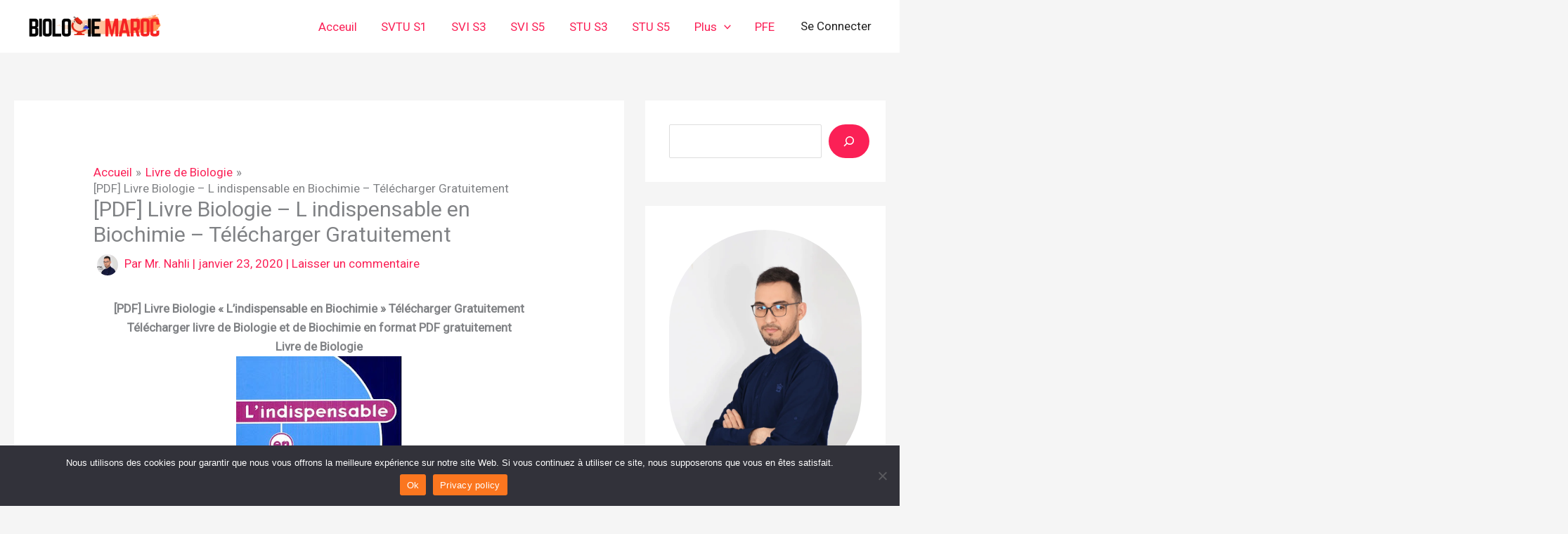

--- FILE ---
content_type: text/html; charset=utf-8
request_url: https://www.google.com/recaptcha/api2/anchor?ar=1&k=6Ld2_bspAAAAAH3ybtCRVxwAMfaBiCtAq-lm7HHb&co=aHR0cHM6Ly9iaW9sb2dpZS1tYXJvYy5jb206NDQz&hl=en&v=PoyoqOPhxBO7pBk68S4YbpHZ&size=invisible&anchor-ms=20000&execute-ms=30000&cb=10igi576aykj
body_size: 49017
content:
<!DOCTYPE HTML><html dir="ltr" lang="en"><head><meta http-equiv="Content-Type" content="text/html; charset=UTF-8">
<meta http-equiv="X-UA-Compatible" content="IE=edge">
<title>reCAPTCHA</title>
<style type="text/css">
/* cyrillic-ext */
@font-face {
  font-family: 'Roboto';
  font-style: normal;
  font-weight: 400;
  font-stretch: 100%;
  src: url(//fonts.gstatic.com/s/roboto/v48/KFO7CnqEu92Fr1ME7kSn66aGLdTylUAMa3GUBHMdazTgWw.woff2) format('woff2');
  unicode-range: U+0460-052F, U+1C80-1C8A, U+20B4, U+2DE0-2DFF, U+A640-A69F, U+FE2E-FE2F;
}
/* cyrillic */
@font-face {
  font-family: 'Roboto';
  font-style: normal;
  font-weight: 400;
  font-stretch: 100%;
  src: url(//fonts.gstatic.com/s/roboto/v48/KFO7CnqEu92Fr1ME7kSn66aGLdTylUAMa3iUBHMdazTgWw.woff2) format('woff2');
  unicode-range: U+0301, U+0400-045F, U+0490-0491, U+04B0-04B1, U+2116;
}
/* greek-ext */
@font-face {
  font-family: 'Roboto';
  font-style: normal;
  font-weight: 400;
  font-stretch: 100%;
  src: url(//fonts.gstatic.com/s/roboto/v48/KFO7CnqEu92Fr1ME7kSn66aGLdTylUAMa3CUBHMdazTgWw.woff2) format('woff2');
  unicode-range: U+1F00-1FFF;
}
/* greek */
@font-face {
  font-family: 'Roboto';
  font-style: normal;
  font-weight: 400;
  font-stretch: 100%;
  src: url(//fonts.gstatic.com/s/roboto/v48/KFO7CnqEu92Fr1ME7kSn66aGLdTylUAMa3-UBHMdazTgWw.woff2) format('woff2');
  unicode-range: U+0370-0377, U+037A-037F, U+0384-038A, U+038C, U+038E-03A1, U+03A3-03FF;
}
/* math */
@font-face {
  font-family: 'Roboto';
  font-style: normal;
  font-weight: 400;
  font-stretch: 100%;
  src: url(//fonts.gstatic.com/s/roboto/v48/KFO7CnqEu92Fr1ME7kSn66aGLdTylUAMawCUBHMdazTgWw.woff2) format('woff2');
  unicode-range: U+0302-0303, U+0305, U+0307-0308, U+0310, U+0312, U+0315, U+031A, U+0326-0327, U+032C, U+032F-0330, U+0332-0333, U+0338, U+033A, U+0346, U+034D, U+0391-03A1, U+03A3-03A9, U+03B1-03C9, U+03D1, U+03D5-03D6, U+03F0-03F1, U+03F4-03F5, U+2016-2017, U+2034-2038, U+203C, U+2040, U+2043, U+2047, U+2050, U+2057, U+205F, U+2070-2071, U+2074-208E, U+2090-209C, U+20D0-20DC, U+20E1, U+20E5-20EF, U+2100-2112, U+2114-2115, U+2117-2121, U+2123-214F, U+2190, U+2192, U+2194-21AE, U+21B0-21E5, U+21F1-21F2, U+21F4-2211, U+2213-2214, U+2216-22FF, U+2308-230B, U+2310, U+2319, U+231C-2321, U+2336-237A, U+237C, U+2395, U+239B-23B7, U+23D0, U+23DC-23E1, U+2474-2475, U+25AF, U+25B3, U+25B7, U+25BD, U+25C1, U+25CA, U+25CC, U+25FB, U+266D-266F, U+27C0-27FF, U+2900-2AFF, U+2B0E-2B11, U+2B30-2B4C, U+2BFE, U+3030, U+FF5B, U+FF5D, U+1D400-1D7FF, U+1EE00-1EEFF;
}
/* symbols */
@font-face {
  font-family: 'Roboto';
  font-style: normal;
  font-weight: 400;
  font-stretch: 100%;
  src: url(//fonts.gstatic.com/s/roboto/v48/KFO7CnqEu92Fr1ME7kSn66aGLdTylUAMaxKUBHMdazTgWw.woff2) format('woff2');
  unicode-range: U+0001-000C, U+000E-001F, U+007F-009F, U+20DD-20E0, U+20E2-20E4, U+2150-218F, U+2190, U+2192, U+2194-2199, U+21AF, U+21E6-21F0, U+21F3, U+2218-2219, U+2299, U+22C4-22C6, U+2300-243F, U+2440-244A, U+2460-24FF, U+25A0-27BF, U+2800-28FF, U+2921-2922, U+2981, U+29BF, U+29EB, U+2B00-2BFF, U+4DC0-4DFF, U+FFF9-FFFB, U+10140-1018E, U+10190-1019C, U+101A0, U+101D0-101FD, U+102E0-102FB, U+10E60-10E7E, U+1D2C0-1D2D3, U+1D2E0-1D37F, U+1F000-1F0FF, U+1F100-1F1AD, U+1F1E6-1F1FF, U+1F30D-1F30F, U+1F315, U+1F31C, U+1F31E, U+1F320-1F32C, U+1F336, U+1F378, U+1F37D, U+1F382, U+1F393-1F39F, U+1F3A7-1F3A8, U+1F3AC-1F3AF, U+1F3C2, U+1F3C4-1F3C6, U+1F3CA-1F3CE, U+1F3D4-1F3E0, U+1F3ED, U+1F3F1-1F3F3, U+1F3F5-1F3F7, U+1F408, U+1F415, U+1F41F, U+1F426, U+1F43F, U+1F441-1F442, U+1F444, U+1F446-1F449, U+1F44C-1F44E, U+1F453, U+1F46A, U+1F47D, U+1F4A3, U+1F4B0, U+1F4B3, U+1F4B9, U+1F4BB, U+1F4BF, U+1F4C8-1F4CB, U+1F4D6, U+1F4DA, U+1F4DF, U+1F4E3-1F4E6, U+1F4EA-1F4ED, U+1F4F7, U+1F4F9-1F4FB, U+1F4FD-1F4FE, U+1F503, U+1F507-1F50B, U+1F50D, U+1F512-1F513, U+1F53E-1F54A, U+1F54F-1F5FA, U+1F610, U+1F650-1F67F, U+1F687, U+1F68D, U+1F691, U+1F694, U+1F698, U+1F6AD, U+1F6B2, U+1F6B9-1F6BA, U+1F6BC, U+1F6C6-1F6CF, U+1F6D3-1F6D7, U+1F6E0-1F6EA, U+1F6F0-1F6F3, U+1F6F7-1F6FC, U+1F700-1F7FF, U+1F800-1F80B, U+1F810-1F847, U+1F850-1F859, U+1F860-1F887, U+1F890-1F8AD, U+1F8B0-1F8BB, U+1F8C0-1F8C1, U+1F900-1F90B, U+1F93B, U+1F946, U+1F984, U+1F996, U+1F9E9, U+1FA00-1FA6F, U+1FA70-1FA7C, U+1FA80-1FA89, U+1FA8F-1FAC6, U+1FACE-1FADC, U+1FADF-1FAE9, U+1FAF0-1FAF8, U+1FB00-1FBFF;
}
/* vietnamese */
@font-face {
  font-family: 'Roboto';
  font-style: normal;
  font-weight: 400;
  font-stretch: 100%;
  src: url(//fonts.gstatic.com/s/roboto/v48/KFO7CnqEu92Fr1ME7kSn66aGLdTylUAMa3OUBHMdazTgWw.woff2) format('woff2');
  unicode-range: U+0102-0103, U+0110-0111, U+0128-0129, U+0168-0169, U+01A0-01A1, U+01AF-01B0, U+0300-0301, U+0303-0304, U+0308-0309, U+0323, U+0329, U+1EA0-1EF9, U+20AB;
}
/* latin-ext */
@font-face {
  font-family: 'Roboto';
  font-style: normal;
  font-weight: 400;
  font-stretch: 100%;
  src: url(//fonts.gstatic.com/s/roboto/v48/KFO7CnqEu92Fr1ME7kSn66aGLdTylUAMa3KUBHMdazTgWw.woff2) format('woff2');
  unicode-range: U+0100-02BA, U+02BD-02C5, U+02C7-02CC, U+02CE-02D7, U+02DD-02FF, U+0304, U+0308, U+0329, U+1D00-1DBF, U+1E00-1E9F, U+1EF2-1EFF, U+2020, U+20A0-20AB, U+20AD-20C0, U+2113, U+2C60-2C7F, U+A720-A7FF;
}
/* latin */
@font-face {
  font-family: 'Roboto';
  font-style: normal;
  font-weight: 400;
  font-stretch: 100%;
  src: url(//fonts.gstatic.com/s/roboto/v48/KFO7CnqEu92Fr1ME7kSn66aGLdTylUAMa3yUBHMdazQ.woff2) format('woff2');
  unicode-range: U+0000-00FF, U+0131, U+0152-0153, U+02BB-02BC, U+02C6, U+02DA, U+02DC, U+0304, U+0308, U+0329, U+2000-206F, U+20AC, U+2122, U+2191, U+2193, U+2212, U+2215, U+FEFF, U+FFFD;
}
/* cyrillic-ext */
@font-face {
  font-family: 'Roboto';
  font-style: normal;
  font-weight: 500;
  font-stretch: 100%;
  src: url(//fonts.gstatic.com/s/roboto/v48/KFO7CnqEu92Fr1ME7kSn66aGLdTylUAMa3GUBHMdazTgWw.woff2) format('woff2');
  unicode-range: U+0460-052F, U+1C80-1C8A, U+20B4, U+2DE0-2DFF, U+A640-A69F, U+FE2E-FE2F;
}
/* cyrillic */
@font-face {
  font-family: 'Roboto';
  font-style: normal;
  font-weight: 500;
  font-stretch: 100%;
  src: url(//fonts.gstatic.com/s/roboto/v48/KFO7CnqEu92Fr1ME7kSn66aGLdTylUAMa3iUBHMdazTgWw.woff2) format('woff2');
  unicode-range: U+0301, U+0400-045F, U+0490-0491, U+04B0-04B1, U+2116;
}
/* greek-ext */
@font-face {
  font-family: 'Roboto';
  font-style: normal;
  font-weight: 500;
  font-stretch: 100%;
  src: url(//fonts.gstatic.com/s/roboto/v48/KFO7CnqEu92Fr1ME7kSn66aGLdTylUAMa3CUBHMdazTgWw.woff2) format('woff2');
  unicode-range: U+1F00-1FFF;
}
/* greek */
@font-face {
  font-family: 'Roboto';
  font-style: normal;
  font-weight: 500;
  font-stretch: 100%;
  src: url(//fonts.gstatic.com/s/roboto/v48/KFO7CnqEu92Fr1ME7kSn66aGLdTylUAMa3-UBHMdazTgWw.woff2) format('woff2');
  unicode-range: U+0370-0377, U+037A-037F, U+0384-038A, U+038C, U+038E-03A1, U+03A3-03FF;
}
/* math */
@font-face {
  font-family: 'Roboto';
  font-style: normal;
  font-weight: 500;
  font-stretch: 100%;
  src: url(//fonts.gstatic.com/s/roboto/v48/KFO7CnqEu92Fr1ME7kSn66aGLdTylUAMawCUBHMdazTgWw.woff2) format('woff2');
  unicode-range: U+0302-0303, U+0305, U+0307-0308, U+0310, U+0312, U+0315, U+031A, U+0326-0327, U+032C, U+032F-0330, U+0332-0333, U+0338, U+033A, U+0346, U+034D, U+0391-03A1, U+03A3-03A9, U+03B1-03C9, U+03D1, U+03D5-03D6, U+03F0-03F1, U+03F4-03F5, U+2016-2017, U+2034-2038, U+203C, U+2040, U+2043, U+2047, U+2050, U+2057, U+205F, U+2070-2071, U+2074-208E, U+2090-209C, U+20D0-20DC, U+20E1, U+20E5-20EF, U+2100-2112, U+2114-2115, U+2117-2121, U+2123-214F, U+2190, U+2192, U+2194-21AE, U+21B0-21E5, U+21F1-21F2, U+21F4-2211, U+2213-2214, U+2216-22FF, U+2308-230B, U+2310, U+2319, U+231C-2321, U+2336-237A, U+237C, U+2395, U+239B-23B7, U+23D0, U+23DC-23E1, U+2474-2475, U+25AF, U+25B3, U+25B7, U+25BD, U+25C1, U+25CA, U+25CC, U+25FB, U+266D-266F, U+27C0-27FF, U+2900-2AFF, U+2B0E-2B11, U+2B30-2B4C, U+2BFE, U+3030, U+FF5B, U+FF5D, U+1D400-1D7FF, U+1EE00-1EEFF;
}
/* symbols */
@font-face {
  font-family: 'Roboto';
  font-style: normal;
  font-weight: 500;
  font-stretch: 100%;
  src: url(//fonts.gstatic.com/s/roboto/v48/KFO7CnqEu92Fr1ME7kSn66aGLdTylUAMaxKUBHMdazTgWw.woff2) format('woff2');
  unicode-range: U+0001-000C, U+000E-001F, U+007F-009F, U+20DD-20E0, U+20E2-20E4, U+2150-218F, U+2190, U+2192, U+2194-2199, U+21AF, U+21E6-21F0, U+21F3, U+2218-2219, U+2299, U+22C4-22C6, U+2300-243F, U+2440-244A, U+2460-24FF, U+25A0-27BF, U+2800-28FF, U+2921-2922, U+2981, U+29BF, U+29EB, U+2B00-2BFF, U+4DC0-4DFF, U+FFF9-FFFB, U+10140-1018E, U+10190-1019C, U+101A0, U+101D0-101FD, U+102E0-102FB, U+10E60-10E7E, U+1D2C0-1D2D3, U+1D2E0-1D37F, U+1F000-1F0FF, U+1F100-1F1AD, U+1F1E6-1F1FF, U+1F30D-1F30F, U+1F315, U+1F31C, U+1F31E, U+1F320-1F32C, U+1F336, U+1F378, U+1F37D, U+1F382, U+1F393-1F39F, U+1F3A7-1F3A8, U+1F3AC-1F3AF, U+1F3C2, U+1F3C4-1F3C6, U+1F3CA-1F3CE, U+1F3D4-1F3E0, U+1F3ED, U+1F3F1-1F3F3, U+1F3F5-1F3F7, U+1F408, U+1F415, U+1F41F, U+1F426, U+1F43F, U+1F441-1F442, U+1F444, U+1F446-1F449, U+1F44C-1F44E, U+1F453, U+1F46A, U+1F47D, U+1F4A3, U+1F4B0, U+1F4B3, U+1F4B9, U+1F4BB, U+1F4BF, U+1F4C8-1F4CB, U+1F4D6, U+1F4DA, U+1F4DF, U+1F4E3-1F4E6, U+1F4EA-1F4ED, U+1F4F7, U+1F4F9-1F4FB, U+1F4FD-1F4FE, U+1F503, U+1F507-1F50B, U+1F50D, U+1F512-1F513, U+1F53E-1F54A, U+1F54F-1F5FA, U+1F610, U+1F650-1F67F, U+1F687, U+1F68D, U+1F691, U+1F694, U+1F698, U+1F6AD, U+1F6B2, U+1F6B9-1F6BA, U+1F6BC, U+1F6C6-1F6CF, U+1F6D3-1F6D7, U+1F6E0-1F6EA, U+1F6F0-1F6F3, U+1F6F7-1F6FC, U+1F700-1F7FF, U+1F800-1F80B, U+1F810-1F847, U+1F850-1F859, U+1F860-1F887, U+1F890-1F8AD, U+1F8B0-1F8BB, U+1F8C0-1F8C1, U+1F900-1F90B, U+1F93B, U+1F946, U+1F984, U+1F996, U+1F9E9, U+1FA00-1FA6F, U+1FA70-1FA7C, U+1FA80-1FA89, U+1FA8F-1FAC6, U+1FACE-1FADC, U+1FADF-1FAE9, U+1FAF0-1FAF8, U+1FB00-1FBFF;
}
/* vietnamese */
@font-face {
  font-family: 'Roboto';
  font-style: normal;
  font-weight: 500;
  font-stretch: 100%;
  src: url(//fonts.gstatic.com/s/roboto/v48/KFO7CnqEu92Fr1ME7kSn66aGLdTylUAMa3OUBHMdazTgWw.woff2) format('woff2');
  unicode-range: U+0102-0103, U+0110-0111, U+0128-0129, U+0168-0169, U+01A0-01A1, U+01AF-01B0, U+0300-0301, U+0303-0304, U+0308-0309, U+0323, U+0329, U+1EA0-1EF9, U+20AB;
}
/* latin-ext */
@font-face {
  font-family: 'Roboto';
  font-style: normal;
  font-weight: 500;
  font-stretch: 100%;
  src: url(//fonts.gstatic.com/s/roboto/v48/KFO7CnqEu92Fr1ME7kSn66aGLdTylUAMa3KUBHMdazTgWw.woff2) format('woff2');
  unicode-range: U+0100-02BA, U+02BD-02C5, U+02C7-02CC, U+02CE-02D7, U+02DD-02FF, U+0304, U+0308, U+0329, U+1D00-1DBF, U+1E00-1E9F, U+1EF2-1EFF, U+2020, U+20A0-20AB, U+20AD-20C0, U+2113, U+2C60-2C7F, U+A720-A7FF;
}
/* latin */
@font-face {
  font-family: 'Roboto';
  font-style: normal;
  font-weight: 500;
  font-stretch: 100%;
  src: url(//fonts.gstatic.com/s/roboto/v48/KFO7CnqEu92Fr1ME7kSn66aGLdTylUAMa3yUBHMdazQ.woff2) format('woff2');
  unicode-range: U+0000-00FF, U+0131, U+0152-0153, U+02BB-02BC, U+02C6, U+02DA, U+02DC, U+0304, U+0308, U+0329, U+2000-206F, U+20AC, U+2122, U+2191, U+2193, U+2212, U+2215, U+FEFF, U+FFFD;
}
/* cyrillic-ext */
@font-face {
  font-family: 'Roboto';
  font-style: normal;
  font-weight: 900;
  font-stretch: 100%;
  src: url(//fonts.gstatic.com/s/roboto/v48/KFO7CnqEu92Fr1ME7kSn66aGLdTylUAMa3GUBHMdazTgWw.woff2) format('woff2');
  unicode-range: U+0460-052F, U+1C80-1C8A, U+20B4, U+2DE0-2DFF, U+A640-A69F, U+FE2E-FE2F;
}
/* cyrillic */
@font-face {
  font-family: 'Roboto';
  font-style: normal;
  font-weight: 900;
  font-stretch: 100%;
  src: url(//fonts.gstatic.com/s/roboto/v48/KFO7CnqEu92Fr1ME7kSn66aGLdTylUAMa3iUBHMdazTgWw.woff2) format('woff2');
  unicode-range: U+0301, U+0400-045F, U+0490-0491, U+04B0-04B1, U+2116;
}
/* greek-ext */
@font-face {
  font-family: 'Roboto';
  font-style: normal;
  font-weight: 900;
  font-stretch: 100%;
  src: url(//fonts.gstatic.com/s/roboto/v48/KFO7CnqEu92Fr1ME7kSn66aGLdTylUAMa3CUBHMdazTgWw.woff2) format('woff2');
  unicode-range: U+1F00-1FFF;
}
/* greek */
@font-face {
  font-family: 'Roboto';
  font-style: normal;
  font-weight: 900;
  font-stretch: 100%;
  src: url(//fonts.gstatic.com/s/roboto/v48/KFO7CnqEu92Fr1ME7kSn66aGLdTylUAMa3-UBHMdazTgWw.woff2) format('woff2');
  unicode-range: U+0370-0377, U+037A-037F, U+0384-038A, U+038C, U+038E-03A1, U+03A3-03FF;
}
/* math */
@font-face {
  font-family: 'Roboto';
  font-style: normal;
  font-weight: 900;
  font-stretch: 100%;
  src: url(//fonts.gstatic.com/s/roboto/v48/KFO7CnqEu92Fr1ME7kSn66aGLdTylUAMawCUBHMdazTgWw.woff2) format('woff2');
  unicode-range: U+0302-0303, U+0305, U+0307-0308, U+0310, U+0312, U+0315, U+031A, U+0326-0327, U+032C, U+032F-0330, U+0332-0333, U+0338, U+033A, U+0346, U+034D, U+0391-03A1, U+03A3-03A9, U+03B1-03C9, U+03D1, U+03D5-03D6, U+03F0-03F1, U+03F4-03F5, U+2016-2017, U+2034-2038, U+203C, U+2040, U+2043, U+2047, U+2050, U+2057, U+205F, U+2070-2071, U+2074-208E, U+2090-209C, U+20D0-20DC, U+20E1, U+20E5-20EF, U+2100-2112, U+2114-2115, U+2117-2121, U+2123-214F, U+2190, U+2192, U+2194-21AE, U+21B0-21E5, U+21F1-21F2, U+21F4-2211, U+2213-2214, U+2216-22FF, U+2308-230B, U+2310, U+2319, U+231C-2321, U+2336-237A, U+237C, U+2395, U+239B-23B7, U+23D0, U+23DC-23E1, U+2474-2475, U+25AF, U+25B3, U+25B7, U+25BD, U+25C1, U+25CA, U+25CC, U+25FB, U+266D-266F, U+27C0-27FF, U+2900-2AFF, U+2B0E-2B11, U+2B30-2B4C, U+2BFE, U+3030, U+FF5B, U+FF5D, U+1D400-1D7FF, U+1EE00-1EEFF;
}
/* symbols */
@font-face {
  font-family: 'Roboto';
  font-style: normal;
  font-weight: 900;
  font-stretch: 100%;
  src: url(//fonts.gstatic.com/s/roboto/v48/KFO7CnqEu92Fr1ME7kSn66aGLdTylUAMaxKUBHMdazTgWw.woff2) format('woff2');
  unicode-range: U+0001-000C, U+000E-001F, U+007F-009F, U+20DD-20E0, U+20E2-20E4, U+2150-218F, U+2190, U+2192, U+2194-2199, U+21AF, U+21E6-21F0, U+21F3, U+2218-2219, U+2299, U+22C4-22C6, U+2300-243F, U+2440-244A, U+2460-24FF, U+25A0-27BF, U+2800-28FF, U+2921-2922, U+2981, U+29BF, U+29EB, U+2B00-2BFF, U+4DC0-4DFF, U+FFF9-FFFB, U+10140-1018E, U+10190-1019C, U+101A0, U+101D0-101FD, U+102E0-102FB, U+10E60-10E7E, U+1D2C0-1D2D3, U+1D2E0-1D37F, U+1F000-1F0FF, U+1F100-1F1AD, U+1F1E6-1F1FF, U+1F30D-1F30F, U+1F315, U+1F31C, U+1F31E, U+1F320-1F32C, U+1F336, U+1F378, U+1F37D, U+1F382, U+1F393-1F39F, U+1F3A7-1F3A8, U+1F3AC-1F3AF, U+1F3C2, U+1F3C4-1F3C6, U+1F3CA-1F3CE, U+1F3D4-1F3E0, U+1F3ED, U+1F3F1-1F3F3, U+1F3F5-1F3F7, U+1F408, U+1F415, U+1F41F, U+1F426, U+1F43F, U+1F441-1F442, U+1F444, U+1F446-1F449, U+1F44C-1F44E, U+1F453, U+1F46A, U+1F47D, U+1F4A3, U+1F4B0, U+1F4B3, U+1F4B9, U+1F4BB, U+1F4BF, U+1F4C8-1F4CB, U+1F4D6, U+1F4DA, U+1F4DF, U+1F4E3-1F4E6, U+1F4EA-1F4ED, U+1F4F7, U+1F4F9-1F4FB, U+1F4FD-1F4FE, U+1F503, U+1F507-1F50B, U+1F50D, U+1F512-1F513, U+1F53E-1F54A, U+1F54F-1F5FA, U+1F610, U+1F650-1F67F, U+1F687, U+1F68D, U+1F691, U+1F694, U+1F698, U+1F6AD, U+1F6B2, U+1F6B9-1F6BA, U+1F6BC, U+1F6C6-1F6CF, U+1F6D3-1F6D7, U+1F6E0-1F6EA, U+1F6F0-1F6F3, U+1F6F7-1F6FC, U+1F700-1F7FF, U+1F800-1F80B, U+1F810-1F847, U+1F850-1F859, U+1F860-1F887, U+1F890-1F8AD, U+1F8B0-1F8BB, U+1F8C0-1F8C1, U+1F900-1F90B, U+1F93B, U+1F946, U+1F984, U+1F996, U+1F9E9, U+1FA00-1FA6F, U+1FA70-1FA7C, U+1FA80-1FA89, U+1FA8F-1FAC6, U+1FACE-1FADC, U+1FADF-1FAE9, U+1FAF0-1FAF8, U+1FB00-1FBFF;
}
/* vietnamese */
@font-face {
  font-family: 'Roboto';
  font-style: normal;
  font-weight: 900;
  font-stretch: 100%;
  src: url(//fonts.gstatic.com/s/roboto/v48/KFO7CnqEu92Fr1ME7kSn66aGLdTylUAMa3OUBHMdazTgWw.woff2) format('woff2');
  unicode-range: U+0102-0103, U+0110-0111, U+0128-0129, U+0168-0169, U+01A0-01A1, U+01AF-01B0, U+0300-0301, U+0303-0304, U+0308-0309, U+0323, U+0329, U+1EA0-1EF9, U+20AB;
}
/* latin-ext */
@font-face {
  font-family: 'Roboto';
  font-style: normal;
  font-weight: 900;
  font-stretch: 100%;
  src: url(//fonts.gstatic.com/s/roboto/v48/KFO7CnqEu92Fr1ME7kSn66aGLdTylUAMa3KUBHMdazTgWw.woff2) format('woff2');
  unicode-range: U+0100-02BA, U+02BD-02C5, U+02C7-02CC, U+02CE-02D7, U+02DD-02FF, U+0304, U+0308, U+0329, U+1D00-1DBF, U+1E00-1E9F, U+1EF2-1EFF, U+2020, U+20A0-20AB, U+20AD-20C0, U+2113, U+2C60-2C7F, U+A720-A7FF;
}
/* latin */
@font-face {
  font-family: 'Roboto';
  font-style: normal;
  font-weight: 900;
  font-stretch: 100%;
  src: url(//fonts.gstatic.com/s/roboto/v48/KFO7CnqEu92Fr1ME7kSn66aGLdTylUAMa3yUBHMdazQ.woff2) format('woff2');
  unicode-range: U+0000-00FF, U+0131, U+0152-0153, U+02BB-02BC, U+02C6, U+02DA, U+02DC, U+0304, U+0308, U+0329, U+2000-206F, U+20AC, U+2122, U+2191, U+2193, U+2212, U+2215, U+FEFF, U+FFFD;
}

</style>
<link rel="stylesheet" type="text/css" href="https://www.gstatic.com/recaptcha/releases/PoyoqOPhxBO7pBk68S4YbpHZ/styles__ltr.css">
<script nonce="BpP8qlrs0A3bmx2UHm1WFw" type="text/javascript">window['__recaptcha_api'] = 'https://www.google.com/recaptcha/api2/';</script>
<script type="text/javascript" src="https://www.gstatic.com/recaptcha/releases/PoyoqOPhxBO7pBk68S4YbpHZ/recaptcha__en.js" nonce="BpP8qlrs0A3bmx2UHm1WFw">
      
    </script></head>
<body><div id="rc-anchor-alert" class="rc-anchor-alert"></div>
<input type="hidden" id="recaptcha-token" value="[base64]">
<script type="text/javascript" nonce="BpP8qlrs0A3bmx2UHm1WFw">
      recaptcha.anchor.Main.init("[\x22ainput\x22,[\x22bgdata\x22,\x22\x22,\[base64]/[base64]/[base64]/bmV3IHJbeF0oY1swXSk6RT09Mj9uZXcgclt4XShjWzBdLGNbMV0pOkU9PTM/bmV3IHJbeF0oY1swXSxjWzFdLGNbMl0pOkU9PTQ/[base64]/[base64]/[base64]/[base64]/[base64]/[base64]/[base64]/[base64]\x22,\[base64]\x22,\x22wrTCszzDijhrCsKsw57DuMK6wrI1CDjDvw7DtMKFwpRIwrQlw6VKwpUiwpseUhDCtQ1hZjcsGsKKTEDDgsO3KUHCm3MbMmRyw44mwprCoiEgwrIUEQbCjzVhw5fDqTVmw5LDvVHDjw8GPsOnw53DvGU/woPDjm9Nw6d/[base64]/Cn8KlPsOkPsKvw5J5Q2/Cng3CllBNwqx6DcKIw47DvsK7EcKnSkfDs8OOScOoNMKBFXzCi8Ovw6jCgCzDqQVfwqIoasKSwqoAw6HCscO5CRDCu8OawoEBFSZEw6EfTA1Aw491dcOXwrTDi8Osa0YfCg7DtcKAw5nDhFHCicOeWsKVAn/DvMKrM1DCuAdMJSVWRcKTwr/DtsKvwq7Dsgk2McKnKnrCiWECwotzwrXCmcK6FAVPAMKLbsOOdwnDqT/DmcOoK3Vie1E/wprDikzDrWjCshjDisOHIMKtOMKWworCr8OIEj9mwrPCu8OPGSxGw7vDjsOKwpfDq8OiR8K7U1Rtw48VwqcdwovDh8OfwrE1GXjChMKmw792VwcpwpEdEcK9aDbCrkJRckJow6FSQ8OTTcKaw4IWw5V/MsKUUgxpwqxywoTDqMKuVlZvw5LCksKgwrTDp8OeMVnDonAAw5bDjhc/Z8OjHWgzckvDsxzClBVZw4QqN2R9wqp9QMOfSDVYw4jDoyTDiMKLw51mwrvDvsOAwrLCuQEFO8KdwqbCsMKqUsKsaAjCswbDt2LDgcOOasKkw4YdwqvDojkEwqllwpXCk3gVw7/DvVvDvsOtwqfDsMK/FMKLRG5Ww4PDvzQEAMKMwpkuwppAw4xZGw0haMKlw6ZZBT18w5pww47Dmn4DfMO2dSkwJHzCtE3DvDNpwrlhw4bDjsO8P8KIVmdAesOdBsO8wrYywol/[base64]/[base64]/BsKww4PClnQRw4RDLsKrwrQ5YlPCg8OgwqTCq8ONV8OzQmTDtx4kwpYSw7RhAQzCj8OwC8Osw4orf8OuMWfDsMOKwq/CuD4Sw5Qmc8K/woxrVsK7Umx2w44fwr/DlcOJwoNQwqsYw7AgV17Ch8KSwrrCs8OSwrkEPsK+w6bDvFofwrnDgMOwwqLDtl4/[base64]/Ch8KXwosvwp5TLsK0OMORw7/CgMKjRMOlwpvDkkdVQcKbFivCvk4Rw5nDpAjDqGAzUMKpw5gCw63Cg3RgNT/[base64]/Dg8KEeFvCon11M8OBw4tww7g/[base64]/MHfDqsK2wrIkwo3Cs8KTw7zDrXDCt3gSw6o6wqsGw43CqMK/[base64]/Ck8KKw6wyw758w6weAsKqw5M9w5lMV1zDny/DqMOIw7Mywp0+w73CkcO8I8Kja1nDmsOECcKof0LCqsO7PTDCpAlWezXCpV3Di2hdHMKfHMOlwqvDlsK2TcKMwogNw6g4dGc5wqEfw7TDocOtcsKuw7oDwoIVEcK2wr3CjcOOwrZSHcKUw4EiwpPCphzCr8O3w4LCgMKmw4VVasK7V8KKw7TDkz/[base64]/Dq0hewqhHcSjCg8OowqkXMsOMwohrwpLDt1DCsRhiIkXCrsK7DcOiN0HDmnbDmDUJw7HCuUA1GcK0wpxxcDnDm8O3wrXDssOPw7HCs8OFVcOcCcKPUsOlNcOtwrdBZsKddihawozDkGzDlMKmeMOWw6gUU8OXasO5w7p2w4kawrzDnsKwUh/CuGbCs0JVw7bCmETDrcO5QcOsw6hMbMK3LxBLw6gVQsO6AhgYYxoYwrjDrsKkwrrDrjoxBMODwqBzYmjDoxxOQcKaV8OQwrQewrpdw6Rjwr/Ds8OJCcO3UsK5wpXDq0HDnkw7wqXCoMKFAMOHFcOiVcOkVMONKsKFdMOnICkASsOmIw1WFFgqwrBnNcOAw7rCucO5w4LCgGHDsgnDmMOgYcKGQ3VKwq4wO28oJ8KwwqAAM8O6worCq8K9FQQnQ8ONw6rCtmZuw5jDgwfCuHF4w45FSwcaw4XCqHB/QD/Clhxlw4XCkwbCtXwDw7xgL8OXw6TDiULDlsKqw5tVwrrCgGgUwoVVdMKkI8KrR8OYfV3Dl1h5TQ9lL8OmGDYtwq/Cn13DuMKWw53CqMK5URg1w45nw6FDSFEKw7DDmTXCosKxbmnCszPClmjClsKbLUwLDHozwozCmsOpFsOiwpjDgcOZIsO2dsO+ZkHCucOjM0XDocOzOx9nw6kyZhUcwrpwwqUdCsORwpROw4bCksKIwqo7CFTCoVduSUHDu0HDh8K4w6DDk8OqDMOKwq/[base64]/DlVFwwpcaw5rDhF5pCcOFw59TesK/YRTCvAbCs08wTMOcSyPCtFFxM8KfecKhw5PDswTCuVgGwr1WwqZRw7Bsw6PDp8ODw5rDs8K6TBrDsSANQUxUFBAtw4ldwpsBwq5Fw5lcHgfCpRLCm8O3w5sRw78hw5LDmWhDw7vCt3/[base64]/DuCfDvhvDhSLDjsO6KsKBw7HCocOdw7YpemXCjMOESsO4w5LCpsKPBsO8FwJSO2zDj8OFTMOCLnJxw5dfw4zCtgdww6DCksKDwqAww51xZX8tCC9LwoZNw4nConsTZcKgw63CrwZZORjDonRUEsKgbMOSa3/DqcKFw4JNccOWOXBbwrImwpXDgMKJExvDnBTDmMK3Cjs9w5jCsMOcw53DjsK8w6bCgl0Aw6zDmD3CtMKUA3AHHj8awonDisOsw5TCvcK0w7cZSRtFb00lwp3CtW/CtU/[base64]/Dh0/CmcKEWxRcE8KnMMOcwoXDjsKPw6E9wp/[base64]/Dsi9Qc8O5wrJWwoFKQMK8YcKvwrDDsXIaXQx7VUrDuVDCtXbCkcKewqTDgMKPRMKcAE9owq3DhyUxNMKXw4DCs2ELAG7CuCtSwq13C8KwDDXDnsO2FsKJaiElcSYwB8OBKgPCk8Oaw6kAVVg4wpDCgGxUw6PCtMOcTj40Qh1UwpBrwoLCiMKSw5nCjh/CqsOzCMOkwqXCsCPDlGvDiQBEM8OQUSvDjMK2RMOtwrN+wpjCqzjCrcKlwrF6w5B4wqPDhUh4VsO4PnEqwqh2w5UCw6PCmEovYcK/[base64]/CtnrCvMOFwq7Do8KHCMKtbkpPMVcTM1x/wrRCO2fDp8Krw4odMUI0w7EiOU7CtMOvw4fCmHDDi8OhTMOPIcKCw5QXbcOTCjgcdEgKVzDDvS/DksKpIsK8w6vCs8K/[base64]/w7bCksOUJUgbfSLDj8O7wpZpRcKMworDssO1FMKdV8OOEMOoChfChsKpwrrDqsOwbToKY03CsEB9woHCli/CsMOfFsOeFcOFfkpJPsOjwoXCl8Odw6tac8OqXsK5a8K6IcKQwqpjwqghw5vCs2E1wqjDpXhWwpPCpjZow6vDilN/bmBpZcKqw507N8KiHMOEWcOyKMO4dU8owrNqERvCksO6w7PDlnzCrw8Jw54HbsOxZMK8w7fCqldZAMO3w6rDthdUw7PCscOWwrl1wpHCo8KlLW7CvMOGV01/w6zCi8KcwokPw5Fwwo7DuBxww57Dh1l0wr/[base64]/Ds8OWdC3DmcO7w5dSEMK6wos6wpocRUsHX8ONIE7CjMKiw6oPw6/Du8OUw54pXyPDkUvDoEsvw7Nkwp44F1l4woRMJBXChBFRwrvCmcKNDx5OwqY5w6wwwonCrxbDmQ7DlsOjw7/DkMO7dzVyNsOtwrvDlHXDswxJesOaO8OewopWHsOPw4TDjMKKw6XCrcOkKjsDNifDrknDrcONwq3Ckzgzw4DClMOlEnXCgMKlesO2PcOgwrvDvAfCjQprR13CrlU6wpDCuS1kJMKfFsK8ckHDj0PCkEgaUMOcEcOiwpDChTwuw5/ClMKaw4xZHSjDik5vLTzDuTIcwozDsF7CrnzCqQ96wogqw6rCkEJTGGM8ecO9GlJwcMKywpslwoETw7E5wp0DfjTDgTBYPcOeWMKQw7/ClMKMw4fDrBceCcKtwqMkcsOCOxw4VgkJwoQHwpJPwrHDjsK2J8OYw5vDrcOvYhoLCmvDu8O9wrQbw6g3wofDtyrCncK+wotnwp7CnibCjsOaJRIAe1nDrsODaQYTw53DiQrCkcOiw78wM1J+w7A5JcKAZcO8w6s7wro7HsK/w5bCv8OKRcKBwr90KgHDiXYHP8KnfhPCnlk/woLCpmwIw6VxFMK7Qn7CgwrDq8OfYljCjHYmw59YecOhDsK/XkwjanjCqHfDmsK5EGPCom3DjmF9DcOww41Mw4nCmcKDfXVOKVc8HMOLw7vDsMOxwrrDpApjw7wxaHLCi8O/HH/Dh8OkwqIUNMOxwqfCvQMIccKANHvDvCDCsMKidB0Rw7x4GkPDjC4yw5nCsRjCi2xhw75IwqvDnlMvVMOBGcOow5Z1wp4gw5BtwpfDjMOTwo3Cgj3DtcOLbDHDu8O3E8KSSEPDqBI1wpMlIcKYw7nClcOsw7Vuw559wrgsbinDg03Cohgtw4/DtcOPccK/eGg+wpwCwoPCscKqwoDCn8K/w77Cu8K1wod4w6h4BA0Pwrk2LcOrwpfDqyhBDglIU8Ojwq7DocO7CFzDqmXDqwtGOMKPw6rDtMKkworCok0YwrnCscOkW8ObwrcXHCbCtsOAdic3w73CtRPDkhp9wph/IWRoSHvDukPCmMK+KFLDkMKvwrMlTcOnwojDk8Ofw6bCoMK0w6jCg2zChQLDscK5dQLCrcOVQkDDusKIwoLDt3rDj8KBQ37CjsOOPMKCwqDCqVbDgEJlwqhcC2rCtMO9P8KYeMOwWcKhcMKmwoYtXAbCqgXDgcK0OsKXw67DpRPCknY4wr/Ck8OOw4fClMKvI3bChsOrw7kJAxXCmMK4IVJyFyvDmcKXbBoTasKRJcKwdsKnwqbClcKWNMK0e8KNwoEocA3Co8O/wqzDlsKAw78Fw4TCimlEIcORCTfCm8KwDAV9wqpmw6d4AMKHw78Cwq10wrTCkHHDmcK/Q8K3wo5Uwrk8w6rCoyA1wrjDoEfCusOww4doSBdywqPDnGRdwqNtacOow6LCkHFsw4TCg8KgLcKzIRLCvSvCpVNzwodUwqQQEsOHfH5qwoTCucO/wpzDocOQwqnDgMOfB8KHSsK5wrrCmcKxwoLDv8KfD8OHwrFOwoZOVMKJw6zCocOQw43DqsKNw7bDrg1hwrTCkn5rKnDCrzPCgA8Sw6DCocOtWMKVwp3DhMKIw4g1T0zDiT/CgcKzwovCiWgRwpg/WsOyw6PDuMKmwpzDk8K3e8KHWcK1w7HDkcKuw6HCih/Cp2Juw4rCsSPCp35kw5/Ctj5OwrTDthpZwrTCjz3CunbDj8OLJ8KqMcKzZ8KRw4wuwpbDpQfCrsOvw5gpw4ZAEE0Nw7N9CG19w4gTwrxxwqMfw7LCmMOrb8Onw4zDtMKWMMOAD0RzecKuNBLDkUTDsD3Dh8KpH8OyH8OQwpwRw6bCiFDCo8OWwpXDg8O6IGJzwqgzwo/DtMK5wrsBMGkBdcOLdl7Cn8O+OnDDssKcF8KmfUjCgCoDaMOIw5bCmhXDl8OIZ2oYwqMmwqsEwp5XHkIdwoVbw5nCjkFdBMOTQMKOwoRJUUI+HBfDmQwXwoHDtnjDm8KEaEnDicOfLMOmw4nDhMOeDcO6P8OmNV/CtsOGHCIZw5QOesKmEsOwwpjDvgENKXTDpRUpw6l9wpU/SCAZOcK+UsKqwoQMw6INw5t4QsKLwpBBw4d1SsORB8OAwrE5w6jDp8OeKSQVA3XCm8KMwrzDtsO7wpXCh8K9woM8PnzDo8K5IcKJw7fCqjYRfMK+w7pFI3zCrcOMwpLDrh/DlcKAGxDDlQLCiWs3XsOPJjPDssOcw6gawqTDjmElDWAlGMOywp4YVMKtw7MGYF7CusK2U0jDicOfw7lXw5DDhMKKw7RSRDIDw4HChx94w6NTXyEZw4LDs8KNw4/CtcOzwqYqwq/DhCsRwpzDj8KqD8Kvw5ZibsOZJhzColjCl8Ovw7zCrl58fcO5w78ZE3wWZGPDmMOmc2zDvcKHwoZPwoUzcXDDpjQywpPDlMKsw4fCn8Kmw59Fdmcod0U5WwPCtsKye3F5w47CvBjCnm0Ywo0XwpkcwpTDpsOIwogCw5nCusKBwoXDjhfCkD3DpnJpwppieU/CgsOTw4TCisKsw4TDnMOscMK5UcOjw4rCuk3CpcKQwp4QwpXCh3lKwofDu8KhQR0AwqHCryfDtQ/CkcOYwqDCvGsewqFSwqPCt8OXJsKScsO5YVhnBiwVUMKSwpICw5oKe1IWQ8OIaVkAPxPDgTJ6E8OOOxQ8LMOzIXnCtWPChWIVw4Nlw4jCr8Kzw7kDwp3DiScIChhnwozCn8KowrHDuV/[base64]/Dh0s9wqANbUHChsKJwpPClcKrwpLDq8OgPX8fwqXCiMK8w4M2S0rDucOofRDDvsObTRLDisOdw5pWeMOoR8Kxwr0pb0rDjsKVw43Dtj7Cl8KZw7TCv37DqcKIw4MuSUJgA0wKwo3DnsOBXhjDsScmUsOfw5Flw7IQw6R8MWjCg8OMAl/CtsKEbcOtw6/DqzRsw7zCgURuwqJJwr/[base64]/DpsKLKsKPYMOkwrPDj2FOw5TDug3Di8KXw4TCrsKkBMKcGQk2w73CmXpMw5ghwq5NLHdGd2bCkMOFwrJTazFUwqXChB/DmnrDrTEkFmFcKQQxw5R7wpbDqsORwofDjcOrZcO5w5Itwqkdwrcywq7DjcOfw4jDvcKkE8KhIyRlYG9MdMO/[base64]/DmMKHNcKCf8KDfxDDpcKdw6INEl7CsMOkG3PDrRrCtHDCgVQKaXXChwTDgy1xGklRZ8OScMOJw6pwImfChw9eL8KeLCFHw7o5wrXDh8KYLsOjwrnCgsKGwqBZw7pHZsKHE27CrsKedcOlwofDmjXChcKmwpgCFcKsDyjCo8KyEGZ6TsOfw7zCml/[base64]/DuVHCh8OyUm9maMKPw6RfIHLDj8KcwqoZNnbCn8KYSMK0XV8yIcOsdCQcB8KTTsKII1gDbMKew5LDvcK9FcK8Yy8tw4DDsQIRw6LCtSTDvcKkw745UgPChsK0GsKiJcOLcsKzWytQw7Ytw4vCrD3CmMOCHm7CrcKuwonDg8KVK8K6URA9DcK7w6vDuwNjYn8Qwq/[base64]/wpnDssKYwpvDuXDDnMKzw4tDwrEswrTCihHCni/[base64]/XSTDk1BfSX/CjcO/bH/DucKdw6zDrigDwozCn8Oxw6Uewo/[base64]/CpsKhasKZwpfCtsOQw6fDnRYoIsO2VMO+HltObMOjH3jDlzvCkcK3e8KXQMKWwobCjsKifhzClcKmwrjCsRRsw4jCnkwZdcOYHABCwpjDvhTDtMK/w7jCvcO/w7snNcOlwrrCoMKoScO1wqI/wp3DjcKawp3ChcKEEAEgwpNuaFbDr13CqSjCtT/[base64]/Du8KAw6fDq8KiCkk9wolKwr1GO8KXZ1bCjzDCiwViw5DCvMKHHMKFbG0XwoF0w77Ckj8XNQYCGncPwprCoMOTBcOYw77DjsOecTZ6JiFZS1/Du13Cn8OLb1/Dl8K5NMKuFsOhw4cbw5IswqDCmHFtHsOPwo4TdsOVwoPChsKJPcKyVDTDsMO/IS7CgsK/A8O6w4nCkWTCjMOXwoPCl1TCvlPCrX/[base64]/[base64]/BMOLYMKQBcOcI8K0agvCoMOaOMO/w5UbPz8GwpXCoEXDmD/Dp8OoGn/Dlzo0wr19KcKvwowTw7ZfJ8KPCcO5FygEOSssw6I3w57CiUbDkVYWw6XChMKWagAnTsO2wrrCi348w6cxRcOew7PCsMKUworCvWfCjG5EZRpSWsKUCcKnYMOWKsOSwq59w6Ryw5oMI8ORw4gMIMOIRjB3c8Ojw4kAw7rDhVA4FxFgw7dBwo/CqSp0wpfDkMOaaBFBJMKYDgjCmDzClcOQXsOCFxfDmX/CicOKA8KZw7sRwqHClsKJKRDCjcObeFtFwpJfQSDDt37DiirDnXfDtUdyw7Viw7dEw41/[base64]/w5HCvnbDo8KoFMKpwp1pwph8w5tVwp8CTXrDsxUDw4scMsOPw7pvYcKpWMOWbSlNwoXCqxTCmXzDnGXCjHvDlHfDpk92YXjCgUzDt35LSMOGw54MwpRvwoUxwpRFw7ptYMOwHDLDlGx8CsKfw4Y7fBBnwpFaK8O3w5Nqw4rClcOvwqRZPsOYwqIBJsKQwq/Ds8KEw4nCqShbwpnCpi4fJMKJLMKNRMKqw5QdwoMvw4FaTVnCvsKLPH3ClMO0D1BewpnDoQMDXgDCiMOKw4ItwpE2HShob8OswpDDsWDDnMOgeMKRQsODCMKkPmjClMKzwqrDuzV7w5zDosKHwp/DrwRTwq3CuMKywrlJw4pYw6PDpFwRHlvDk8OpAsOOwqh/wo/DnwHCjnMGw6Rew4TCrTfDkgYUB8OiFi3Dg8KQBxXCpzsyPMOYwpTDjMKgbsKFO3A+w41TJcKBwp7CmsKow5jCnMKSX1oXw63CnjQvVsOOwpHDgwJsSmvDrMOMw582w7bCmENiCcOuwpnCnjjDrlVRwoHDmsORwoDCvsOvw6N/fsO/fnMVSsKaRFJUMix+w43DiSptwqhswrRIw4rDjlhqwpvCvBoAwoBXwq9cWwXDkcKjw6gyw7NKFydsw5Zjw43CssK1Fj5oNTHDrULCksOSw6fDjQJUw6YVw5nDrwfDs8KRw5PCkiRrw4tmw7wmdcKawofDmTbDk2MWSHN+wr/CiifDuiPDhBZ/woDDjRvCtEQzw69ww4LDiSXClMKiXcKMwpPDrMOKw60rFTtXw4pWN8KvwprCpGrCtcKowrEPwqfCpsKew5bCuwlbwoHDrypYFcOvGz57woXDqcOrw5HDrxR8IsO6KcKTwp5vdsOpbUQAwrV/b8O/wp4Mw5Qxw4jDtWI7w7zDjMKDw5PCnsOzI0IfFsOzL0nDtkvDtBlFw77Cn8KRwqvDuBTDm8KgOyHDqMKNwqnCksOzdE/[base64]/DmcORwqQKN8OSw6vDisKDFFwHfErCg2ogwrgJfcKCOsKzw78iwogrw5rCisOzFsKLw5hiwq3CqcO/woN9w6DCv0vCqcOqB3wvwrfCjWljG8O5esKSwpvDscOCwqbDhW3DuMOCAjs6wpnCo33CgT7Dh27DisKEwpUBwoTCnsO1wo1HfjprOcO7Qm8IwpbCjSlzdDNTbcOGe8O+wrvDkiwbwp/DlQ5Cw6fDnsOrwqtUwrHCukTCpHDCkMKLTMKJDcOzw5Y9wqBfwq3CiMOlR3hvaxfCj8KZw4J+w5jCsCQdw6FgLsK0wpXDq8KqGMKRwobDjMKFw40+w5paP0wlwq0RPBPCq0nDnsOxOGjCl0TDhwRGAsOVwpfDllg9wrfCicKWJ1lSw5PDjsOAJMOXchDCiF/[base64]/DtyvDhcOTZMKiwp9NwrzDocKMeQ3Dq3nDm3XCpV/CuMK7asOidcK3L1DDuMKTwpXCt8OITMKAwqbDuMKje8KAGMO5DcOJw4RRasOhBcOow4TCj8Kdw6ogwpFtwpkiw6UCw6zDjMKPw7vCi8K0ZH5xYQYRTBdtw5gfw5nDnMKww63CnH/ChcOLQA8nwrhNJGslw6VWFXjDpCDDshJpwp4nw4U0woMpw50dw7HCiipJcsO3w6bDjCJ6wqPCvGjDl8KbQsKHw5bCiMK9wpDDk8OJw43DqBLDkHwhw7DClWNVDMOBw6t4wpfCrSTCk8KGfsKMwoHDpsO5AsKvwqRJLQXCmsO+SiUCYwh9TEx8DgfCj8O/cC0BwrpqwpswFEVOwpvDusO/aUQobcKPNGViYDMtZ8OidMOwO8KKQMKdwpMYw5Rjwp4/woBkw5hiYkMzPnVSw6MJOD7DvMKJw7dEwpTCpHzDlx3DhsOXw5rCjCvCi8OFZ8Kcw4A6wrnChWQHDwwaAsK5NyMiEMOdJMOhZBjCnRDDj8K3ZkpPwokzwq1wwr/Do8OiUngtacKnw4fCvxzDlgnClsKhwpzCtg5/UTcmwq9WwpnCn3nDgUbCjwlKwq/DuXvDk0vCvyXDjsOPw6kFw4twA3LDgsKDwoA3wrIlHMKDw7LDpMKowpDCpDJiwrXCv8KMBMO4wpnDv8Oaw7xBw7PClcKUw7cfw6/Cn8OPw7Mow6HCtHQzwpPClMKUwrV0w50Mw5YrLcOtWCnDkHfDj8OzwoYZwpXDssO3UHDCn8K/[base64]/Dn8KPEMOiw4TDm3HDnhLCp8OMwpPCgzEIKRJswrvDi2HDhcKEFQfCgHtLw57DmT/CoiE6w6F7wrrDrMOYwrZuwqjCri/DsMOZwq88Gy8ywqwiCsKBw67Cm0PDjVPCizjCn8Ouw7VVwqLDnMKlwp/CiiNhTsOXwoPCiMKFw5YcamjDlcOzwqMxTsKjw5/CqsOIw4vDicKiw5LDrRzDn8KLwqZrw4Byw5heK8OdScOMwocaKsKHw6TCpsOBw40bbzM0cADDmkfCnEjDkG/CvgUNa8KodcOTMcKwOi1Zw7svPDHCoXLCmcOPFMKMw7DChkpnwpVrLMO3N8KWwoZVeMKfT8KRGT9hw6oFIHlkCcOzwobDqjzClhx1w5/DnMKBbcOkw5/DnS/[base64]/[base64]/P8KsLcOjHcKAw67CvcK7w4lswpBWwpzDryQpw4YPwqXDjyAlWMKwfMOfw7nCjsOfB0xkwprDuEQQShdnYBzDqcOrRcKXOC8qBMOfXMKGwozCkcObw47CgsKHZW/[base64]/CkDlwwrrClsOMw6fCqBzDmE/DmsOmw497wp7CnW9yKsOZw50YwoHCmzLDmDfDiMOMw47DmjDCiMOkw4DDu0XDrsK6wqnDlMKLw6DDvUUEdsOsw6g8wqLCpMOEUkvCvMOtVyPDqV7DvkNzw6/Ct0PDgS/DtMONCUvDlsOEw5dyUMOPJwgVYlXDvGFrwrp3GUTCnHjCv8K1w7spwqYdwqBvT8O1woxLCsO/wph9fBQzw5rDtsK6IsOrLypkwpRtQsK2wpV7JUpfw5fDn8Onw6QaZ1zCqcOlMcOewp3CmcKvw7rDtz7CscOmHyfDrg/Cu2/DhQ5/J8Ktw5/CgR/CpHU7QQvDljRpw4fCscO1GQUiw6dhw4wtwrzDpcKKw4ctw6dxwrbCjMKqC8OKc8KDZ8KsworCq8KHwrsca8OjAUFyw4LCo8K9al4iGFB6I2Rdw6bDjnUPHSIuQj/CghrCiFDCvk0cwoTDmxk2wpPCtwXClcOiw7o4cVIfNsKMemXDn8K4w5U4RifDuUUIw5/Cl8O+ccOWKBnDoA8Vw4kfwokiN8OaH8ORw6nCsMOqwoJwNXtUfHzDuh3CpQ/DusOgw4cFEsK5wojDnVwZGn3DlG7DiMKCw7/Dkj47w43Ch8OWEMOuLUkMwrrCjX0twotAacOawq7CgHHCocKQwqdnOMOQw4HClCbDqjPDmsK0JzJBwrsCNGVgQ8KdwpUIWT/[base64]/DjhJbw7bDjSHCoxgOQiLDjFdDw4PDqMOAw4PCtXAkw7HCrsOUw6PCtzshJMKtwroXwq1DMMOnBz/CqcOpEcK6CWTCvsKgwrQvw54uDcKHwpXCizwww63Dk8OIagrDuRghw6scw67CusOxw4M1wqPDj09Tw5wpw4YPTE/Ci8O5VMOaOcOoacKefMK2KGx/bQZXTnvCvcOkw7vCm0Z5wrFNworDvsO5UsKxwprCrChBwrh/VFjDhCLDhCMEw7MkHSDDhgQvwp5Lw5FTAcK8RH9rw6E0OMKsN0MFwqxrw6rCm2EUw6YMw7dtw5zDmhJRDjJLGcKtRMKiHsKdW2Ejc8OmwpDCt8ORwpwQEcK6esK5w4XDqsOMCMOjw4zDjVVgBsKVV1BrecOywpZnQXzDl8KCwpt/SUVOwqlwT8OewrVMY8Krwp7Ds3UfQlkewpEcwpMVHHoyWcKDbcKfI03DoMO3wo3ClWp+LMKjVHI6wpDCncKxPsOlVsK7wphXwqTCq0IWwoMYLwvDhEZdw50tKznClsKkU21NWFrCrMOrFy/Dn2XDgTonRQhcw7zDmXvDkjFVwo/DgUJpwrUIw6AUFMOEwoF/[base64]/AhJrFsOpw4XDl8OkZl9qbwxhwrTCuSzCvRjDvcOuS28nHMK/L8Odwrh+AcOxw4bCuSzCjS/Ciw3ChlpGwohkagN9w6PCssKDcR/DpsOmw4XCvmxQwowlw4vDtDLCgMKOEcKbwp3CgMKxw5LCqybDvcOxwq4yKkjCi8OcwpvDljkMw4sNCUDDnA0zN8OWw6rDiQBUw4pvelfCvcO9LmpUSFI+w7/CgsKxc2DDqwJHwpMFw6rDjMOAQsKXC8K7w69MwrcUNsK9wr/[base64]/Cpilyw4hgwpIXOAnCo8OUw4vDgcOACcO0HzbCg8O2YwwWw5wcbhHDkBzCsUZON8O4agfDnFDDo8OXwovDg8KmKnATw6/[base64]/[base64]/DicOdw5QYwovCvT1KBDPCicOjw6RxS8Kiw7bDtMOSw6vDnD4swoJOaAAJYiUhw653wrdpw7B+EsOxF8Oqw4TDg0BLCcKQw4XDmcObAkYTw6XCqUjDim3DtxrCpcKzfQpfFcO/UsOhw6Qew6DCoVjChcO9w7jCvMOsw45KV3BEfcOrBz/CtcOHAj47w50ZwqjDjcO/w5/Cv8OhwrPCkhtYw4fCkcKTwpJ4wr/DogpQwpHDo8Ovw6gIwo1ULcKOGcOUw4HDq0Z2ZQ5hw5TDtsKowoHCvn3DglTDnwTCl2fDgTzCm1EKwpZdRBnCjcK/w4XChMKMwrBOPAvCqsK0w5LDi0d2AsKqw6HCsXpwwoJvIXBzwpwCAFvDgWEVw7IXaHxcwp/[base64]/DvcKfwo/Ds1oCfsKswo/DlQ/DmsOhw782wp1VwrLCrsOTw77CsTJ5w7JDwrRJw5jChBrDmWFEHCZTC8KGw746BcO9wq/DlEHDtsOUw4J5ScOObFnCusKDETodbg8VwqVgwoJJRmrDmMOCf2bDpcKGLngmwr5tD8OIw7/[base64]/Do8O+G8KWCsOEAE4uwrs4w4rCocOueMKVAlR0OsOsDDnDq0HDrDzDjcKiU8KAw5sWEsOQw43CjVwbwpPCisOaaMK8wr7CmgrCjnACwqRjw7ISwqQhwpkRw6dsZsK/SsKlw53DjMO9BsKJGD3DiitvWMOLwo3Cr8O/[base64]/bj4BV1c2w5nDqGTDjGABw7bDsMKrdQ0bZjjDtcK4NTdWCcKlFiHCocKgGSQPw6U0wrfDgMOVbHLChDXDvMOCwqTChMO/KhTCml3DnkvCn8O1NE/DjD9DJUvCrToOwpTDhMOBd07DvgYpwoDDkcKowrzDkMKzTF1mQCUuH8Kfwrd1MsOkPHkiw6Q1wpvCm2zDgcOUw7JZQmJewotEw4pdw5/DmhXCv8Ofwrg+wq1yw5/DmXNHYEvDgDrCl2R6fSFPVsKOwo5jUcOywpLDl8KwMMOWwonCicOSNSdNOgfDq8Oqw7M9dh7DmW9sOS4sQcOeSAzDlsKowrA8GCFJTxDDucOnLMOZAMKrwrTDlMOhDGzDkWzDkDkfw7TDrMOyVn3CswpaYULDswg2w7UCAMOmCBfDqR/DoMK+CGErPVXCiSAsw7wGZnsewpd9wpkjbwzDhcOGwrbCmVoJR8KrJ8KWZsOhU0A6MMOyG8OTwrUiw4TDsjVgFznDtBYAM8KmO3VRIS4WQmBaQUnCihLDmzfCiEAAw6USw6YqGMKaEkduLMK5wqrDlsOjw5nCnid+w7QZasKJVcO6VWvDlV5/w7JwIzHDsCDCp8Kpw6XCqEgqEiDDom4eX8OQwrV8FDpjT0ZwUzNFNCrCuXTCg8OxVAnDnhLCnSfCrALDmxfDqBLCmh7DgcOFG8KDRWDDjsOmGGMBNAddZxfCiD5tRSwIWcK8w47CvMOXPcOoP8OXa8K0IBQaf2t9w5HCmcOuYV1nw5LDtnbCrsO/w63DgEHCpB0mw5NfwpYmCsKpwoTDv2UswqzDvGTCnsKcCsOAw7dlMMKZUw5JUMKjwqBEwrvDmx3DusOzw5PDqcK/wpcEwoPCsHTDqsKmFcKIw4vDicO4wp3Cs0vCjH9gfkvCunYYw6wywqLCrSvCi8Oiw7bDmH9cBcKdw47ClsKxHMOlw7o8w5HDhMOTwq7DgcOUwq/DqcOfOgR7XDIdwq8xKMO4JsKbWAwDcz5Iw7nDgMOQwqAhwqPDtzRRwoQWwrjCtTbCiBM9w5HDhhPCi8KpezR5X0LCvMKVWMO7wrUnUMKuwq3CsxXCucK1DcOlAybDgCcZwpfCnAPCpSVqScKDwrbDvw/Cl8OvY8KiXmkCZcOAwrt0OhPDmhTClXUyCcOmLMK5wpzDmi/CqsKceAbCtnTCmmkQQcKtwrzChBjCjR7Cq37DsUfDgT3Crhp2MQLCgsK/[base64]/DtsKMDxJAw5nCnWnCi8Krwp4hFijCmcOEb2XCrcO/RSt6dsOqasOsw5YVYHTDhMKhwqzDmTDDs8OXWsKMN8K4csODYnQ4C8KNwpnDiFUrwpsrBFHDlkrDvzbCrsOCDAkFw77DiMOfw6zDusOWwqd8wpg0w5xFw5xcwrk+wqnDncKKwqtGwotvYUnCkMKrwrM2wp5Yw7p6DMKzE8KFw43DicO/w6FlMgnDp8Oxw5/Cr1jDlsKFw7jCkcOHwoN/[base64]/wo4xLsKew4kYL21LIBvDhQpowpLCvMKAw4TDgUlRw796QE/Cl8KNCwdswrnCisKDUQBlYX7Dq8Oqw7UEw47DqsKUJHg3wphhFsOPCcK5XCrCsC8Nw5BTw7DDq8KYNMOAcTdCw7bDqkU2w7zDgMOUw4rCvXsBYBTCk8KUw749FWpsYsKtEAsww7Vtwop6bW3DvsKgCMOpwrguwrdgwrRmw7J0woMBw5HCkW/CjWsEFsOjLzkUPsKRHcOeFEvCoTEQakt0NTwZIsKcwrdSw7wqwp7DksO/DsK5BMOZw4HDg8OpK07DksKjw6nDjQwCwrNqw4XCi8Okb8KMJMOcIjs+wqptC8ObO1kiwp/DljTDpV5fwpRubD/Dl8K5Amt+XizDvsONw50LaMKIw53CoMOTw4HDtTEudEfCkMKPwpLDnAMhwrTDhsODw4MuwrnDkMKDwqfCocKUayh0wpbCnETDpUxsw7jCtMKzwolsNcKBw6QPOMKQwqpfOMKVwpjDtsK0KcKnRsK3w4nCpxnDg8KZw6x0b8KVK8OsXsOgw4fDvsOKKcKyMCrDsBV/wqF1w77CvsOzKMOnGsOQDsOrEG0kBgjCnzTCrsK3Iy5hw4chw5fDi2ZhGxLCtT1QV8OLF8OXw7zDiMOowr/CjyTCjlDDlH18w6HClyjCssOUwpLDmBjDk8KDw4R9w59uwr4ww7Y/aj3CqgnDk0ERw6fDnQgNDcOtwoEewq06VMKBw77Dj8KUJMKxw6vDow/[base64]/DicOwwrvDnT5rw4wlEBZTD35+wqsea0dsEVoIBnPCizJ8w47DpyjCv8KQw5LCuHp+IFRmwq/DhXrCl8OQw6hGw6RIw5/DiMKWwr8GSx7Cv8OgwpMpwrhpwqPClcK6w5vDm0lnZSM0w5xxFDQZXzTCtMK0wrUtFURLfHkAwqPClhPDtmHDmQPCgwzDqMKRYhMWw5fDgiJfw6PCu8OJFznDo8OYcMK7wpBCGcKXw4QTawbDiF/Du0TDpnwCwq11w7ELZcKPw5ZMw499BEZAw4HCqGzCnFAxw7hXYTbChMKISS8DwrUaVcOSbMK6wo3DqsONWWhKwqAywq4MGMOBw4ETJ8Kgw4RXcsKQwpJGb8ObwoI8HsK3B8OAD8KRFMOSccOVPCjCo8KDw6FFwpzCoDzCj2XCn8KhwpVJInwHFnTCkMOhwpHDjw/CqMK8fcKdBA4necKHwrt8PsO9w5cke8OxwpZBEcKCL8OKw7YbE8KcBsOwwqbCiHNrw7U3UGLDm0bClMKewpHDi2gYBBPDvsO/wrMVw4vClMKIw7XDpHjCugYwG3cDD8OdwoFuZcOZw5XCk8KFYMKSKsKmwrZ+w5/DjF7Dt8K6d2gmOwXDtsKgBcOCw7fDjsKmbVHClT3Dnhlnw47DlsKvwoNNwpbDjmbCsSDCgxdpZSc+HcK0DcKDWMO6w5MmwoM/cgTDlmEZw4dRMwbCvMK8wqAbScKTw5ZEZX9Zw4FOw5AoEsO0a03Cm00qY8OhPCIvMMKuwqwaw7bDgsO8cXPChSzCjk/CucOrOFjCocOOw7TCoyDChMOIwrbDiTluwpjCmMKpNzZYwpwPw7YHEBLDpUdGPMOewphTwpzDuRhnwodLScOUQsKlwrTCrcKfwrnCkVkJwoB3wo3Co8OawpzDl2DDvcOqMMKGwrvCrQ58JwkeTxXCr8KFwrtww4x4wpE6FMKhPMK3w4zDiFLClQohw6hVUU/DpcKNwrdgdllRDcKRwog+VcOyYmlPw4cywoJXBQ7CnsOxw6HDqsO9aAQHw5vDscKKw4/DqRTDujfDhEvCj8Olw7Z2w5pmw4fCrh7CoDIjwr90NRDDnMOoJDDDlMK1KRrCsMONcMKNVBPDgMKPw7HCmwoqLsOgw47CsgI1woZ6wqfDlwcCw4U2Tjx3bsOHwpF2w7YBw5owIEhXw5wQwptjRHwrFMOZw6jCnkp2w5tceU0VcF/DuMKjw7F2asOfEcOZBMOzA8K2wo7Cpy8vw7zCv8KOBMK2wrIRDsOhDBINAxAXwqh5w6FCOsOhdGjCsVpWLMOtw63CisKVwqZ9XAzDo8O9EH9JD8O7wp/[base64]/[base64]/DoCYGbsKgFsKBMGY4EV9fOTcRZxDDqz/DnQzCmcKmwpIDwrnDlMOGcG4lcx1BwrlsJMO/wofDs8OiwqRRbMKJwrIAQcOEwpouXMO/MEzCvMKqbxjCscOpOGcoFcOZw5Q7awtDKH/CncOMU00GDjPCnlUMwobDthBdwqrDmEDDgT4DwprCssKnJUbCo8OaNcK0wrV9OsOowpdBwpVKwpXDncKCwpEvWQvDgMOuLXsjwqXCmyVMPcO0PgTDrU8QJm7CpsKbd3TChsOaw6Z/wpTCo8KOAMOjYwXDuMOKPVpfE3E5RcOvEnwxw5JSGcO8w73CkEpAHmvCvyXDuQhMc8KWwqBeXWIQSTnCksKrw6w8AcKAX8OkSDRPw7hWwozCvxrCosKfw5HDt8Klw57DiBQVw6nCknMLw57Dp8KhacOXw4jCtcK0I0rDg8K/E8OpAMKmwo8gBcOBNRzDq8KlVmPDr8Kuw7fDnsO1FsKkwpLDp2HCmcKBdMKwwrUhKSTDlcOoGMOzwrVdwqtHw6w7NMKWSGNQwpNrw6ckAMK8w5zDqXsGcMOeTy5Lwr/DpMOZwoU9w7Y3w4QVwqvDqcKHbcOaCcOhwoxpwqnCkFrDhsOYKEpYYsOHC8KfflEJVUbCpMOuQ8KjwqANKsKdwrlGwrhOwr5JesKSwrjCnMO4wqwRHsKBesOuQQzDgcKvwq/DqsKfwrPCiCpZCsKbwp/[base64]/ClsK4w5rDrMOBwobDisOdc8OSfcKyXsOMwqVMwpZywrN2w5jCv8Omw6QwU8K5RVrCnSXCnRrDrMKFworCnm7Cs8KReWhVUAHDp2/[base64]/DmsO+IlYZwr1Uwq7Cr8OwwqQ0L8KhwpIUwqbCv8OcDcOEKsOAw54JIEbCpMOvwo5pIhvDo2zCrj4zwprCrVcXwpTCk8O1M8KYDzpAw57DocK1BE7DosKiAVzDjFTDtwTDiyMyWMOzRsKEfsOUwpRtwqgWw6HDisKvwozDoj/[base64]/wpRbw5HCry0iEws+w6zDlHQFw6nCjMK1AMOzwosAIMKNbsO8wrxRwr3DnsOMwp/[base64]/[base64]/DiUIJC8OswoHCtcOaw4Jvw5EfwpBefMO3FMKySMK7w4sMZcKAwr47PwnCh8KfRsKbwqfCv8OPKcKoPjvDsXxGw78zdS/[base64]/[base64]/wrwwDXMDCzRQwrnCuVfCp8KFZAzDhXPCh1Q4WiXCpwsxHsOBasOlRD7CvFHDlMO7w7kgwpseJhHCucKyw5EwA37DuhfDtndaMcOyw4HChU5Pw7/CpcONNEE8w6DCv8O8bXnCvGIXw6dme8OIVMKBw4vDhH/DlcKpwrjCj8OuwrtUUsOrwpPDsjULw4nDpcO1VwXCpCoUMCLDg17DksOOw5dNIR7DqmjDrMOPwrgGwoHDtF7DryJHwrPCriLCl8OiPVsqPljChH3Du8Kkwr7Ci8Kda23Ct1nDhsOhV8OOw6LChlpiw5IONMKubhVuW8Kkw5Eswo3Dtn1CRMKgLC0Hw6TDnsKswp/DtcKAwpXCgcK2w6wONMKzwpQ3wp7DtcKQIBVb\x22],null,[\x22conf\x22,null,\x226Ld2_bspAAAAAH3ybtCRVxwAMfaBiCtAq-lm7HHb\x22,0,null,null,null,1,[21,125,63,73,95,87,41,43,42,83,102,105,109,121],[1017145,739],0,null,null,null,null,0,null,0,null,700,1,null,0,\[base64]/76lBhnEnQkZnOKMAhk\\u003d\x22,0,0,null,null,1,null,0,0,null,null,null,0],\x22https://biologie-maroc.com:443\x22,null,[3,1,1],null,null,null,1,3600,[\x22https://www.google.com/intl/en/policies/privacy/\x22,\x22https://www.google.com/intl/en/policies/terms/\x22],\x22T1/Iz6+6cpprxIX3oiZhe2wHnvYb8Gt2yMvk8ZFmw5A\\u003d\x22,1,0,null,1,1768928233398,0,0,[28],null,[120],\x22RC-zBwtC9pwHN7Sjg\x22,null,null,null,null,null,\x220dAFcWeA5e-9HlOUlWyxRiXqjNBuEYh18hoMvKl8zGnb2U9QWypurm43_JeikPwCUjkeaa1f9SIZmF3AKd-M0VrMp7cgvweS-udQ\x22,1769011033361]");
    </script></body></html>

--- FILE ---
content_type: text/html; charset=utf-8
request_url: https://www.google.com/recaptcha/api2/aframe
body_size: -289
content:
<!DOCTYPE HTML><html><head><meta http-equiv="content-type" content="text/html; charset=UTF-8"></head><body><script nonce="zThcQVY8r0yezogDew8xJg">/** Anti-fraud and anti-abuse applications only. See google.com/recaptcha */ try{var clients={'sodar':'https://pagead2.googlesyndication.com/pagead/sodar?'};window.addEventListener("message",function(a){try{if(a.source===window.parent){var b=JSON.parse(a.data);var c=clients[b['id']];if(c){var d=document.createElement('img');d.src=c+b['params']+'&rc='+(localStorage.getItem("rc::a")?sessionStorage.getItem("rc::b"):"");window.document.body.appendChild(d);sessionStorage.setItem("rc::e",parseInt(sessionStorage.getItem("rc::e")||0)+1);localStorage.setItem("rc::h",'1768924634514');}}}catch(b){}});window.parent.postMessage("_grecaptcha_ready", "*");}catch(b){}</script></body></html>

--- FILE ---
content_type: text/css
request_url: https://biologie-maroc.com/wp-content/uploads/uag-plugin/assets/0/uag-css-162.css?ver=1765794752
body_size: 4272
content:
.uag-blocks-common-selector{z-index:var(--z-index-desktop) !important}@media (max-width: 976px){.uag-blocks-common-selector{z-index:var(--z-index-tablet) !important}}@media (max-width: 767px){.uag-blocks-common-selector{z-index:var(--z-index-mobile) !important}}
.wp-block-uagb-container{display:flex;position:relative;box-sizing:border-box;transition-property:box-shadow;transition-duration:0.2s;transition-timing-function:ease}.wp-block-uagb-container .spectra-container-link-overlay{bottom:0;left:0;position:absolute;right:0;top:0;z-index:10}.wp-block-uagb-container.uagb-is-root-container{margin-left:auto;margin-right:auto}.wp-block-uagb-container.alignfull.uagb-is-root-container .uagb-container-inner-blocks-wrap{display:flex;position:relative;box-sizing:border-box;margin-left:auto !important;margin-right:auto !important}.wp-block-uagb-container .wp-block-uagb-blockquote,.wp-block-uagb-container .wp-block-spectra-pro-login,.wp-block-uagb-container .wp-block-spectra-pro-register{margin:unset}.wp-block-uagb-container .uagb-container__video-wrap{height:100%;width:100%;top:0;left:0;position:absolute;overflow:hidden;-webkit-transition:opacity 1s;-o-transition:opacity 1s;transition:opacity 1s}.wp-block-uagb-container .uagb-container__video-wrap video{max-width:100%;width:100%;height:100%;margin:0;line-height:1;border:none;display:inline-block;vertical-align:baseline;-o-object-fit:cover;object-fit:cover;background-size:cover}.wp-block-uagb-container.uagb-layout-grid{display:grid;width:100%}.wp-block-uagb-container.uagb-layout-grid>.uagb-container-inner-blocks-wrap{display:inherit;width:inherit}.wp-block-uagb-container.uagb-layout-grid>.uagb-container-inner-blocks-wrap>.wp-block-uagb-container{max-width:unset !important;width:unset !important}.wp-block-uagb-container.uagb-layout-grid>.wp-block-uagb-container{max-width:unset !important;width:unset !important}.wp-block-uagb-container.uagb-layout-grid.uagb-is-root-container{margin-left:auto;margin-right:auto}.wp-block-uagb-container.uagb-layout-grid.uagb-is-root-container>.wp-block-uagb-container{max-width:unset !important;width:unset !important}.wp-block-uagb-container.uagb-layout-grid.alignwide.uagb-is-root-container{margin-left:auto;margin-right:auto}.wp-block-uagb-container.uagb-layout-grid.alignfull.uagb-is-root-container .uagb-container-inner-blocks-wrap{display:inherit;position:relative;box-sizing:border-box;margin-left:auto !important;margin-right:auto !important}body .wp-block-uagb-container>.uagb-container-inner-blocks-wrap>*:not(.wp-block-uagb-container):not(.wp-block-uagb-column):not(.wp-block-uagb-container):not(.wp-block-uagb-section):not(.uagb-container__shape):not(.uagb-container__video-wrap):not(.wp-block-spectra-pro-register):not(.wp-block-spectra-pro-login):not(.uagb-slider-container):not(.spectra-image-gallery__control-lightbox):not(.wp-block-uagb-info-box),body .wp-block-uagb-container>.uagb-container-inner-blocks-wrap,body .wp-block-uagb-container>*:not(.wp-block-uagb-container):not(.wp-block-uagb-column):not(.wp-block-uagb-container):not(.wp-block-uagb-section):not(.uagb-container__shape):not(.uagb-container__video-wrap):not(.wp-block-spectra-pro-register):not(.wp-block-spectra-pro-login):not(.uagb-slider-container):not(.spectra-container-link-overlay):not(.spectra-image-gallery__control-lightbox):not(.wp-block-uagb-lottie):not(.uagb-faq__outer-wrap){min-width:unset !important;width:100%;position:relative}body .ast-container .wp-block-uagb-container>.uagb-container-inner-blocks-wrap>.wp-block-uagb-container>ul,body .ast-container .wp-block-uagb-container>.uagb-container-inner-blocks-wrap>.wp-block-uagb-container ol,body .ast-container .wp-block-uagb-container>.uagb-container-inner-blocks-wrap>ul,body .ast-container .wp-block-uagb-container>.uagb-container-inner-blocks-wrap ol{max-width:-webkit-fill-available;margin-block-start:0;margin-block-end:0;margin-left:20px}.ast-plain-container .editor-styles-wrapper .block-editor-block-list__layout.is-root-container .uagb-is-root-container.wp-block-uagb-container.alignwide{margin-left:auto;margin-right:auto}.uagb-container__shape{overflow:hidden;position:absolute;left:0;width:100%;line-height:0;direction:ltr}.uagb-container__shape-top{top:-3px}.uagb-container__shape-bottom{bottom:-3px}.uagb-container__shape.uagb-container__invert.uagb-container__shape-bottom,.uagb-container__shape.uagb-container__invert.uagb-container__shape-top{-webkit-transform:rotate(180deg);-ms-transform:rotate(180deg);transform:rotate(180deg)}.uagb-container__shape.uagb-container__shape-flip svg{transform:translateX(-50%) rotateY(180deg)}.uagb-container__shape svg{display:block;width:-webkit-calc(100% + 1.3px);width:calc(100% + 1.3px);position:relative;left:50%;-webkit-transform:translateX(-50%);-ms-transform:translateX(-50%);transform:translateX(-50%)}.uagb-container__shape .uagb-container__shape-fill{-webkit-transform-origin:center;-ms-transform-origin:center;transform-origin:center;-webkit-transform:rotateY(0deg);transform:rotateY(0deg)}.uagb-container__shape.uagb-container__shape-above-content{z-index:9;pointer-events:none}.nv-single-page-wrap .nv-content-wrap.entry-content .wp-block-uagb-container.alignfull{margin-left:calc(50% - 50vw);margin-right:calc(50% - 50vw)}@media only screen and (max-width: 767px){.wp-block-uagb-container .wp-block-uagb-advanced-heading{width:-webkit-fill-available}}.wp-block-uagb-image--align-none{justify-content:center}
.wp-block-uagb-image{display:flex}.wp-block-uagb-image__figure{position:relative;display:flex;flex-direction:column;max-width:100%;height:auto;margin:0}.wp-block-uagb-image__figure img{height:auto;display:flex;max-width:100%;transition:box-shadow 0.2s ease}.wp-block-uagb-image__figure>a{display:inline-block}.wp-block-uagb-image__figure figcaption{text-align:center;margin-top:0.5em;margin-bottom:1em}.wp-block-uagb-image .components-placeholder.block-editor-media-placeholder .components-placeholder__instructions{align-self:center}.wp-block-uagb-image--align-left{text-align:left}.wp-block-uagb-image--align-right{text-align:right}.wp-block-uagb-image--align-center{text-align:center}.wp-block-uagb-image--align-full .wp-block-uagb-image__figure{margin-left:calc(50% - 50vw);margin-right:calc(50% - 50vw);max-width:100vw;width:100vw;height:auto}.wp-block-uagb-image--align-full .wp-block-uagb-image__figure img{height:auto;width:100% !important}.wp-block-uagb-image--align-wide .wp-block-uagb-image__figure img{height:auto;width:100%}.wp-block-uagb-image--layout-overlay__color-wrapper{position:absolute;left:0;top:0;right:0;bottom:0;opacity:0.2;background:rgba(0,0,0,0.5);transition:opacity 0.35s ease-in-out}.wp-block-uagb-image--layout-overlay-link{position:absolute;left:0;right:0;bottom:0;top:0}.wp-block-uagb-image--layout-overlay .wp-block-uagb-image__figure:hover .wp-block-uagb-image--layout-overlay__color-wrapper{opacity:1}.wp-block-uagb-image--layout-overlay__inner{position:absolute;left:15px;right:15px;bottom:15px;top:15px;display:flex;align-items:center;justify-content:center;flex-direction:column;border-color:#fff;transition:0.35s ease-in-out}.wp-block-uagb-image--layout-overlay__inner.top-left,.wp-block-uagb-image--layout-overlay__inner.top-center,.wp-block-uagb-image--layout-overlay__inner.top-right{justify-content:flex-start}.wp-block-uagb-image--layout-overlay__inner.bottom-left,.wp-block-uagb-image--layout-overlay__inner.bottom-center,.wp-block-uagb-image--layout-overlay__inner.bottom-right{justify-content:flex-end}.wp-block-uagb-image--layout-overlay__inner.top-left,.wp-block-uagb-image--layout-overlay__inner.center-left,.wp-block-uagb-image--layout-overlay__inner.bottom-left{align-items:flex-start}.wp-block-uagb-image--layout-overlay__inner.top-right,.wp-block-uagb-image--layout-overlay__inner.center-right,.wp-block-uagb-image--layout-overlay__inner.bottom-right{align-items:flex-end}.wp-block-uagb-image--layout-overlay__inner .uagb-image-heading{color:#fff;transition:transform 0.35s, opacity 0.35s ease-in-out;transform:translate3d(0, 24px, 0);margin:0;line-height:1em}.wp-block-uagb-image--layout-overlay__inner .uagb-image-separator{width:30%;border-top-width:2px;border-top-color:#fff;border-top-style:solid;margin-bottom:10px;opacity:0;transition:transform 0.4s, opacity 0.4s ease-in-out;transform:translate3d(0, 30px, 0)}.wp-block-uagb-image--layout-overlay__inner .uagb-image-caption{opacity:0;overflow:visible;color:#fff;transition:transform 0.45s, opacity 0.45s ease-in-out;transform:translate3d(0, 35px, 0)}.wp-block-uagb-image--layout-overlay__inner:hover .uagb-image-heading,.wp-block-uagb-image--layout-overlay__inner:hover .uagb-image-separator,.wp-block-uagb-image--layout-overlay__inner:hover .uagb-image-caption{opacity:1;transform:translate3d(0, 0, 0)}.wp-block-uagb-image--effect-zoomin .wp-block-uagb-image__figure img,.wp-block-uagb-image--effect-zoomin .wp-block-uagb-image__figure .wp-block-uagb-image--layout-overlay__color-wrapper{transform:scale(1);transition:transform 0.35s ease-in-out}.wp-block-uagb-image--effect-zoomin .wp-block-uagb-image__figure:hover img,.wp-block-uagb-image--effect-zoomin .wp-block-uagb-image__figure:hover .wp-block-uagb-image--layout-overlay__color-wrapper{transform:scale(1.05)}.wp-block-uagb-image--effect-slide .wp-block-uagb-image__figure img,.wp-block-uagb-image--effect-slide .wp-block-uagb-image__figure .wp-block-uagb-image--layout-overlay__color-wrapper{width:calc(100% + 40px) !important;max-width:none !important;transform:translate3d(-40px, 0, 0);transition:transform 0.35s ease-in-out}.wp-block-uagb-image--effect-slide .wp-block-uagb-image__figure:hover img,.wp-block-uagb-image--effect-slide .wp-block-uagb-image__figure:hover .wp-block-uagb-image--layout-overlay__color-wrapper{transform:translate3d(0, 0, 0)}.wp-block-uagb-image--effect-grayscale img{filter:grayscale(0%);transition:0.35s ease-in-out}.wp-block-uagb-image--effect-grayscale:hover img{filter:grayscale(100%)}.wp-block-uagb-image--effect-blur img{filter:blur(0);transition:0.35s ease-in-out}.wp-block-uagb-image--effect-blur:hover img{filter:blur(3px)}
.uagb-ifb-content>svg *{-webkit-transition:all 0.2s;-o-transition:all 0.2s;transition:all 0.2s}.uagb-ifb-content>svg,.uagb-ifb-content{display:inline-block}.uagb-ifb-content>svg{vertical-align:middle;width:inherit;height:inherit;font-style:initial}.uagb-ifb-content .uagb-ifb-icon-wrap svg{box-sizing:content-box;width:inherit;height:inherit}.uagb-ifb-button-wrapper:empty{display:none}div.uagb-ifb-button-wrapper a.uagb-infobox-cta-link,div.uagb-ifb-cta a.uagb-infobox-cta-link,.entry .entry-content a.uagb-infobox-cta-link,a.uagb-infobox-link-wrap,.entry .entry-content a.uagb-infobox-link-wrap{text-decoration:none;align-items:center}.uagb-infobox-icon-left-title.uagb-infobox-image-valign-middle .uagb-ifb-title-wrap,.uagb-infobox-icon-right-title.uagb-infobox-image-valign-middle .uagb-ifb-title-wrap,.uagb-infobox-image-valign-middle .uagb-ifb-icon-wrap,.uagb-infobox-image-valign-middle .uagb-ifb-image-content,.uagb-infobox-icon-left.uagb-infobox-image-valign-middle .uagb-ifb-content,.uagb-infobox-icon-right.uagb-infobox-image-valign-middle .uagb-ifb-content{-ms-flex-item-align:center;-webkit-align-self:center;align-self:center}.uagb-infobox-icon-left-title.uagb-infobox-image-valign-top .uagb-ifb-title-wrap,.uagb-infobox-icon-right-title.uagb-infobox-image-valign-top .uagb-ifb-title-wrap,.uagb-infobox-image-valign-top .uagb-ifb-icon-wrap,.uagb-infobox-image-valign-top .uagb-ifb-image-content,.uagb-infobox-icon-left.uagb-infobox-image-valign-top .uagb-ifb-content,.uagb-infobox-icon-right.uagb-infobox-image-valign-top .uagb-ifb-content{-webkit-align-self:self-start;align-self:self-start}.uagb-infobox-left{justify-content:flex-start;text-align:left;-webkit-box-pack:start;-ms-flex-pack:start;-webkit-justify-content:flex-start;-moz-box-pack:start}.uagb-infobox-center{justify-content:center;text-align:center;-webkit-box-pack:center;-ms-flex-pack:center;-webkit-justify-content:center;-moz-box-pack:center}.uagb-infobox-right{justify-content:flex-end;text-align:right;-webkit-box-pack:end;-ms-flex-pack:end;-webkit-justify-content:flex-end;-moz-box-pack:end}.uagb-infobox-icon-above-title.uagb-infobox__content-wrap,.uagb-infobox-icon-below-title.uagb-infobox__content-wrap{display:block;width:100%}.uagb-infobox-icon-left-title .uagb-ifb-content>svg,.uagb-infobox-icon-left .uagb-ifb-content>svg{margin-right:10px}.uagb-infobox-icon-right-title .uagb-ifb-content>svg,.uagb-infobox-icon-right .uagb-ifb-content>svg{margin-left:10px}.uagb-infobox-icon-left.uagb-infobox__content-wrap,.uagb-infobox-icon-right.uagb-infobox__content-wrap,.uagb-infobox-icon-left-title .uagb-ifb-left-title-image,.uagb-infobox-icon-right-title .uagb-ifb-right-title-image{display:-webkit-box;display:-ms-flexbox;display:-webkit-flex;display:-moz-box;display:flex;-js-display:flex}.uagb-infobox-icon-left-title .uagb-ifb-left-title-image .uagb-ifb-image-content,.uagb-infobox-icon-right-title .uagb-ifb-right-title-image .uagb-ifb-image-content,.uagb-infobox-icon-left .uagb-ifb-image-content,.uagb-infobox-icon-right .uagb-ifb-image-content{flex-shrink:0;line-height:0}.uagb-infobox-icon-left-title .uagb-ifb-left-title-image .uagb-ifb-title-wrap,.uagb-infobox-icon-right-title .uagb-ifb-right-title-image .uagb-ifb-title-wrap,.uagb-infobox-icon-left .uagb-ifb-content,.uagb-infobox-icon-right .uagb-ifb-content{flex-grow:1}.uagb-infobox-icon-right.uagb-infobox__content-wrap,.uagb-infobox-icon-right-title .uagb-ifb-right-title-image{-webkit-box-pack:end;-ms-flex-pack:end;-webkit-justify-content:flex-end;-moz-box-pack:end;justify-content:flex-end}.uagb-ifb-content img{position:relative;display:inline-block;line-height:0;width:auto;height:auto !important;max-width:100%;border-radius:inherit;-webkit-box-sizing:content-box;-moz-box-sizing:content-box;-webkit-border-radius:inherit}.uagb-infobox-module-link{position:absolute;top:0;right:0;bottom:0;left:0;z-index:4;width:100%;height:100%}.uagb-edit-mode .uagb-infobox-module-link{z-index:2}.uagb-infobox-link-icon-after{margin-right:0;margin-left:5px}.uagb-infobox-link-icon-before{margin-right:5px;margin-left:0}.uagb-infobox-link-icon{-webkit-transition:all 200ms linear;transition:all 200ms linear}.uagb-infobox__content-wrap{box-sizing:border-box;position:relative;width:100%;word-break:break-word;z-index:1}.uagb-ifb-separator{display:inline-block;margin:0;border-top-color:#333;border-top-style:solid;border-top-width:2px;line-height:0}.uagb-ifb-button-wrapper{line-height:1}.uagb-ifb-button-wrapper.uagb-ifb-button-type-text .uagb-infobox-cta-link.wp-block-button__link{background-color:unset;border:none}.uagb-ifb-button-wrapper.uagb-ifb-button-type-text .uagb-infobox-cta-link.wp-block-button__link:hover{background-color:unset;border-color:unset}.uagb-ifb-button-wrapper .uagb-infobox-cta-link{cursor:pointer}.uagb-ifb-button-wrapper .uagb-infobox-cta-link.wp-block-button__link{width:auto}.uagb-ifb-button-wrapper .wp-block-button__link svg,.uagb-ifb-button-wrapper .ast-outline-button svg{fill:currentColor}.uagb-infobox__content-wrap a{-webkit-box-shadow:none;box-shadow:none;text-decoration:none}.uagb-ifb-title-wrap{width:100%}.uagb-ifb-title{margin-block-start:0}.uagb-ifb-title-wrap .uagb-ifb-title-prefix{display:block;padding:0;margin:0}.uagb-infobox__content-wrap.uagb-infobox__content-wrap{position:relative}.uagb-ifb-content{width:100%}.uagb-infobox__content-wrap.uagb-infobox,.uagb-ifb-content,.uagb-ifb-title-wrap,.uagb-ifb-title-prefix *,svg.dashicon.dashicons-upload{z-index:1}a.uagb-infobox-link-wrap{color:inherit}.uagb-ifb-content p:empty{display:none}.uagb-infobox__content-wrap .uagb-ifb-content img{display:inline-block;max-width:100%}.uagb-infobox__content-wrap .uagb-ifb-content svg{display:inline-block}.uagb-infobox__content-wrap .uagb-ifb-icon-wrap,.uagb-infobox-icon-left .uagb-ifb-image-content,.uagb-infobox-icon-right .uagb-ifb-image-content{box-sizing:content-box}.uagb-infobox-cta-link>svg{vertical-align:middle;width:15px;height:15px;font-size:15px}.uagb-infobox-cta-link{display:inline-flex}.block-editor-page #wpwrap .uagb-infobox-cta-link svg,.uagb-infobox-cta-link svg{font-style:normal}.uagb-infobox-icon-left-title .uagb-ifb-icon-wrap,.uagb-infobox-icon-left .uagb-ifb-icon-wrap{margin-right:10px;line-height:0}.uagb-infobox-icon-right-title .uagb-ifb-icon-wrap,.uagb-infobox-icon-right .uagb-ifb-icon-wrap{margin-left:10px;line-height:0}html[dir="rtl"] .uagb-infobox-icon-left-title .uagb-ifb-icon-wrap,html[dir="rtl"] .uagb-infobox-icon-left .uagb-ifb-icon-wrap{margin-left:10px;line-height:0}html[dir="rtl"] .uagb-infobox-icon-right-title .uagb-ifb-icon-wrap,html[dir="rtl"] .uagb-infobox-icon-right .uagb-ifb-icon-wrap{margin-right:10px;line-height:0}html[dir="rtl"] .uagb-infobox-left{justify-content:flex-end;text-align:right;-webkit-box-pack:end;-ms-flex-pack:end;-webkit-justify-content:flex-end;-moz-box-pack:end}html[dir="rtl"] .uagb-infobox-right{justify-content:flex-start;text-align:left;-webkit-box-pack:start;-ms-flex-pack:start;-webkit-justify-content:flex-start;-moz-box-pack:start}.uagb-infobox-icon-left .uagb-ifb-left-right-wrap,.uagb-infobox-icon-right .uagb-ifb-left-right-wrap,.uagb-infobox-icon-left-title .uagb-ifb-left-title-image,.uagb-infobox-icon-right-title .uagb-ifb-right-title-image{display:-webkit-box;display:-ms-flexbox;display:flex}.uagb-infobox-icon-right .uagb-ifb-left-right-wrap,.uagb-infobox-icon-right-title .uagb-ifb-right-title-image{-webkit-box-pack:end;-ms-flex-pack:end;-webkit-justify-content:flex-end;-moz-box-pack:end;justify-content:flex-end}a.uagb-infbox__link-to-all{position:absolute;top:0;left:0;z-index:3;width:100%;height:100%;box-shadow:none;text-decoration:none;-webkit-box-shadow:none}@media only screen and (max-width: 976px){.uagb-infobox-stacked-tablet.uagb-infobox__content-wrap .uagb-ifb-image-content{padding:0;margin-bottom:20px}.uagb-infobox-stacked-tablet.uagb-reverse-order-tablet.uagb-infobox__content-wrap{display:-webkit-inline-box;display:-ms-inline-flexbox;display:-webkit-inline-flex;display:-moz-inline-box;display:inline-flex;flex-direction:column-reverse;-js-display:inline-flex;-webkit-box-orient:vertical;-webkit-box-direction:reverse;-ms-flex-direction:column-reverse;-webkit-flex-direction:column-reverse;-moz-box-orient:vertical;-moz-box-direction:reverse}.uagb-infobox-stacked-tablet.uagb-infobox__content-wrap .uagb-ifb-content,.uagb-infobox-stacked-tablet.uagb-infobox__content-wrap .uagb-ifb-icon-wrap,.uagb-infobox-stacked-tablet.uagb-infobox__content-wrap .uagb-ifb-image-content{display:block;width:100%;text-align:center}.uagb-infobox-stacked-tablet.uagb-infobox__content-wrap .uagb-ifb-icon-wrap,.uagb-infobox-stacked-tablet.uagb-infobox__content-wrap .uagb-ifb-image-content{margin-right:0;margin-left:0}.uagb-infobox-stacked-tablet.uagb-infobox__content-wrap{display:inline-block}.uagb-infobox-icon-left-title.uagb-infobox-stacked-tablet .uagb-ifb-image-content,.uagb-infobox-icon-left-title.uagb-infobox-stacked-tablet .uagb-ifb-icon-wrap,.uagb-infobox-icon-left.uagb-infobox-stacked-tablet .uagb-ifb-image-content,.uagb-infobox-icon-left.uagb-infobox-stacked-tablet .uagb-ifb-icon-wrap{margin-right:0}.uagb-infobox-icon-right-title.uagb-infobox-stacked-tablet .uagb-ifb-image-content,.uagb-infobox-icon-right-title.uagb-infobox-stacked-tablet .uagb-ifb-icon-wrap,.uagb-infobox-icon-right.uagb-infobox-stacked-tablet .uagb-ifb-image-content,.uagb-infobox-icon-right.uagb-infobox-stacked-tablet .uagb-ifb-icon-wrap{margin-left:0}.uagb-infobox-icon-left-title .uagb-ifb-separator{margin:10px 0}}@media screen and (max-width: 767px){.uagb-infobox-stacked-mobile.uagb-infobox__content-wrap{display:inline-block}.uagb-infobox-stacked-mobile.uagb-infobox__content-wrap .uagb-ifb-image-content,.uagb-infobox-stacked-mobile.uagb-infobox__content-wrap .uagb-ifb-icon-wrap{padding:0;margin-bottom:20px;margin-right:0;margin-left:0}.uagb-infobox-stacked-mobile.uagb-infobox__content-wrap.uagb-reverse-order-mobile{display:-webkit-inline-box;display:-ms-inline-flexbox;display:-webkit-inline-flex;display:-moz-inline-box;display:inline-flex;flex-direction:column-reverse;-js-display:inline-flex;-webkit-box-orient:vertical;-webkit-box-direction:reverse;-ms-flex-direction:column-reverse;-webkit-flex-direction:column-reverse;-moz-box-orient:vertical;-moz-box-direction:reverse}.uagb-infobox-stacked-mobile.uagb-infobox__content-wrap .uagb-ifb-image-content,.uagb-infobox-stacked-mobile.uagb-infobox__content-wrap .uagb-ifb-icon-wrap,.uagb-infobox-stacked-mobile.uagb-infobox__content-wrap .uagb-ifb-content{display:block;width:100%;text-align:center}.uagb-infobox-icon-left-title.uagb-infobox-stacked-mobile .uagb-ifb-image-content,.uagb-infobox-icon-left-title.uagb-infobox-stacked-mobile .uagb-ifb-icon-wrap,.uagb-infobox-icon-left.uagb-infobox-stacked-mobile .uagb-ifb-image-content,.uagb-infobox-icon-left.uagb-infobox-stacked-mobile .uagb-ifb-icon-wrap{margin-right:0}.uagb-infobox-icon-right-title.uagb-infobox-stacked-mobile .uagb-ifb-image-content,.uagb-infobox-icon-right-title.uagb-infobox-stacked-mobile .uagb-ifb-icon-wrap,.uagb-infobox-icon-right.uagb-infobox-stacked-mobile .uagb-ifb-image-content,.uagb-infobox-icon-right.uagb-infobox-stacked-mobile .uagb-ifb-icon-wrap{margin-left:0}.uagb-infobox-icon-left-title .uagb-ifb-separator{margin:10px 0}}.uagb-ifb-icon svg{width:inherit;height:inherit;vertical-align:middle}.uagb-ifb-button-icon{height:15px;width:15px;font-size:15px;vertical-align:middle}.uagb-ifb-button-icon svg{height:inherit;width:inherit;display:inline-block}.uagb-ifb-button-icon.uagb-ifb-align-icon-after{float:right}.uagb-ifb-cta-button{display:inline-block}.uagb-disable-link{pointer-events:none}@media only screen and (min-width: 977px){.uagb-infobox-margin-wrapper{display:flex}}.uagb-ifb-content .uagb-ifb-desc p:last-child{margin-bottom:0}
.wp-block-uagb-container.uagb-block-jtg0fhwe .uagb-container__shape-top svg{width: calc( 100% + 1.3px );}.wp-block-uagb-container.uagb-block-jtg0fhwe .uagb-container__shape.uagb-container__shape-top .uagb-container__shape-fill{fill: rgba(51,51,51,1);}.wp-block-uagb-container.uagb-block-jtg0fhwe .uagb-container__shape-bottom svg{width: calc( 100% + 1.3px );}.wp-block-uagb-container.uagb-block-jtg0fhwe .uagb-container__shape.uagb-container__shape-bottom .uagb-container__shape-fill{fill: rgba(51,51,51,1);}.wp-block-uagb-container.uagb-block-jtg0fhwe .uagb-container__video-wrap video{opacity: 1;}.wp-block-uagb-container.uagb-is-root-container .uagb-block-jtg0fhwe{max-width: 100%;width: 100%;}.wp-block-uagb-container.uagb-is-root-container.alignfull.uagb-block-jtg0fhwe > .uagb-container-inner-blocks-wrap{--inner-content-custom-width: min( 100%, 1200px);max-width: var(--inner-content-custom-width);width: 100%;flex-direction: column;align-items: flex-start;justify-content: flex-start;flex-wrap: nowrap;row-gap: 12px;column-gap: 0px;}.wp-block-uagb-container.uagb-block-jtg0fhwe{box-shadow: 0px 0px   #00000070 ;padding-top: 0px;padding-bottom: 0px;padding-left: 0px;padding-right: 0px;margin-top: 0px !important;margin-bottom: 0px !important;margin-left: 0px;margin-right: 0px;overflow: visible;order: initial;border-color: inherit;row-gap: 12px;column-gap: 0px;}.uagb-block-2vigqtbz.wp-block-uagb-image{margin-top: 0px;margin-right: 0px;margin-bottom: 0px;margin-left: 0px;text-align: left;justify-content: flex-start;align-self: flex-start;}.uagb-block-2vigqtbz .wp-block-uagb-image__figure{align-items: flex-start;}.uagb-block-2vigqtbz.wp-block-uagb-image--layout-default figure img{box-shadow: 0px 0px 0 #00000070;border-top-left-radius: 1000px;border-top-right-radius: 1000px;border-bottom-left-radius: 1000px;border-bottom-right-radius: 1000px;}.uagb-block-2vigqtbz.wp-block-uagb-image .wp-block-uagb-image__figure figcaption{font-style: normal;align-self: center;}.uagb-block-2vigqtbz.wp-block-uagb-image--layout-overlay figure img{box-shadow: 0px 0px 0 #00000070;border-top-left-radius: 1000px;border-top-right-radius: 1000px;border-bottom-left-radius: 1000px;border-bottom-right-radius: 1000px;}.uagb-block-2vigqtbz.wp-block-uagb-image--layout-overlay .wp-block-uagb-image--layout-overlay__color-wrapper{opacity: 0.2;border-top-left-radius: 1000px;border-top-right-radius: 1000px;border-bottom-left-radius: 1000px;border-bottom-right-radius: 1000px;}.uagb-block-2vigqtbz.wp-block-uagb-image--layout-overlay .wp-block-uagb-image--layout-overlay__inner{left: 15px;right: 15px;top: 15px;bottom: 15px;}.uagb-block-2vigqtbz.wp-block-uagb-image--layout-overlay .wp-block-uagb-image--layout-overlay__inner .uagb-image-heading{font-style: normal;color: #fff;opacity: 1;}.uagb-block-2vigqtbz.wp-block-uagb-image--layout-overlay .wp-block-uagb-image--layout-overlay__inner .uagb-image-heading a{color: #fff;}.uagb-block-2vigqtbz.wp-block-uagb-image--layout-overlay .wp-block-uagb-image--layout-overlay__inner .uagb-image-caption{opacity: 0;}.uagb-block-2vigqtbz.wp-block-uagb-image--layout-overlay .wp-block-uagb-image__figure:hover .wp-block-uagb-image--layout-overlay__color-wrapper{opacity: 1;}.uagb-block-2vigqtbz.wp-block-uagb-image .wp-block-uagb-image--layout-overlay__inner .uagb-image-separator{width: 30%;border-top-width: 2px;border-top-color: #fff;opacity: 0;}.uagb-block-2vigqtbz.wp-block-uagb-image .wp-block-uagb-image__figure img{object-fit: cover;width: 368px;height: 368px;}.uagb-block-2vigqtbz.wp-block-uagb-image .wp-block-uagb-image__figure:hover .wp-block-uagb-image--layout-overlay__inner .uagb-image-caption{opacity: 1;}.uagb-block-2vigqtbz.wp-block-uagb-image .wp-block-uagb-image__figure:hover .wp-block-uagb-image--layout-overlay__inner .uagb-image-separator{opacity: 1;}.uagb-block-2vigqtbz.wp-block-uagb-image--layout-default figure:hover img{box-shadow: 0px 0px 0 #00000070;}.uagb-block-2vigqtbz.wp-block-uagb-image--layout-overlay figure:hover img{box-shadow: 0px 0px 0 #00000070;}.uagb-block-6dfyssac .uagb-ifb-icon{width: 30px;line-height: 30px;}.uagb-block-6dfyssac .uagb-ifb-icon > span{font-size: 30px;width: 30px;line-height: 30px;color: #333;}.uagb-block-6dfyssac .uagb-ifb-icon svg{fill: #333;}.uagb-block-6dfyssac.uagb-infobox__content-wrap .uagb-ifb-icon-wrap svg{width: 30px;height: 30px;line-height: 30px;font-size: 30px;color: #333;fill: #333;}.uagb-block-6dfyssac .uagb-ifb-content .uagb-ifb-icon-wrap svg{line-height: 30px;font-size: 30px;color: #333;fill: #333;}.uagb-block-6dfyssac .uagb-iconbox-icon-wrap{margin: auto;display: inline-flex;align-items: center;justify-content: center;box-sizing: content-box;width: 30px;height: 30px;line-height: 30px;padding-left: 0px;padding-right: 0px;padding-top: 0px;padding-bottom: 0px;}.uagb-block-6dfyssac.uagb-infobox__content-wrap .uagb-ifb-icon-wrap > svg{padding-left: 0px;padding-right: 0px;padding-top: 0px;padding-bottom: 0px;}.uagb-block-6dfyssac.uagb-infobox__content-wrap .uagb-ifb-content .uagb-ifb-icon-wrap > svg{padding-left: 0px;padding-right: 0px;padding-top: 0px;padding-bottom: 0px;}.uagb-block-6dfyssac .uagb-ifb-content .uagb-ifb-left-title-image svg{width: 30px;line-height: 30px;font-size: 30px;color: #333;fill: #333;}.uagb-block-6dfyssac .uagb-ifb-content .uagb-ifb-right-title-image svg{width: 30px;line-height: 30px;font-size: 30px;color: #333;fill: #333;}.uagb-block-6dfyssac .uagb-infobox__content-wrap .uagb-ifb-imgicon-wrap{padding-left: 0px;padding-right: 0px;padding-top: 0px;padding-bottom: 0px;}.uagb-block-6dfyssac .uagb-infobox .uagb-ifb-image-content img{border-radius: 0px;}.uagb-block-6dfyssac.uagb-infobox__content-wrap img{padding-left: 0px;padding-right: 0px;padding-top: 0px;padding-bottom: 0px;border-radius: 0px;}.uagb-block-6dfyssac.uagb-infobox__content-wrap .uagb-ifb-content .uagb-ifb-right-title-image > img{padding-left: 0px;padding-right: 0px;padding-top: 0px;padding-bottom: 0px;border-radius: 0px;}.uagb-block-6dfyssac.uagb-infobox__content-wrap .uagb-ifb-content .uagb-ifb-left-title-image > img{padding-left: 0px;padding-right: 0px;padding-top: 0px;padding-bottom: 0px;border-radius: 0px;}.uagb-block-6dfyssac.uagb-infobox__content-wrap .uagb-ifb-content > img{padding-left: 0px;padding-right: 0px;padding-top: 0px;padding-bottom: 0px;border-radius: 0px;}.uagb-block-6dfyssac .uagb-ifb-title-wrap .uagb-ifb-title-prefix{margin-bottom: 10px;margin-top: 5px;}.uagb-block-6dfyssac.wp-block-uagb-info-box .uagb-ifb-title{color: var(--ast-global-color-2);margin-bottom: 12px;margin-top: 8px;margin-left: 0px;margin-right: 0px;}.uagb-block-6dfyssac.wp-block-uagb-info-box .uagb-ifb-desc{color: var(--ast-global-color-3);margin-bottom: 0px;margin-top: 0px;margin-left: 0px;margin-right: 0px;}.uagb-block-6dfyssac .uagb-ifb-separator{width: 30%;border-top-width: 2px;border-top-color: #333;border-top-style: solid;margin-bottom: 0px;}.uagb-block-6dfyssac .uagb-infobox__content-wrap .uagb-ifb-separator{width: 30%;border-top-width: 2px;border-top-color: #333;border-top-style: solid;}.uagb-block-6dfyssac .uagb-ifb-align-icon-after{margin-left: 5px;}.uagb-block-6dfyssac .uagb-ifb-align-icon-before{margin-right: 5px;}.uagb-block-6dfyssac.uagb-infobox__content-wrap .uagb-ifb-content svg{box-sizing: content-box;}.uagb-block-6dfyssac.uagb-infobox__content-wrap .uagb-ifb-content img{box-sizing: content-box;}.uagb-block-6dfyssac .uagb-infobox__content-wrap{text-align: left;}.uagb-block-6dfyssac.uagb-infobox-icon-above-title{text-align: left;}.uagb-block-6dfyssac.uagb-infobox__content-wrap .uagb-infobox-cta-link > svg {margin-left: 5px;}.uagb-block-6dfyssac .uagb-ifb-title{font-weight: 500;font-size: 20px;line-height: 1.5em;}[dir=rtl] .uagb-block-6dfyssac .uagb-iconbox-icon-wrap{padding-right: 0px;padding-left: 0px;}[dir=rtl] .uagb-block-6dfyssac.uagb-infobox__content-wrap .uagb-ifb-icon-wrap > svg{padding-right: 0px;padding-left: 0px;}[dir=rtl] .uagb-block-6dfyssac.uagb-infobox__content-wrap .uagb-ifb-content .uagb-ifb-icon-wrap > svg{padding-right: 0px;padding-left: 0px;}[dir=rtl] .uagb-block-6dfyssac.uagb-infobox__content-wrap img{padding-right: 0px;padding-left: 0px;}[dir=rtl] .uagb-block-6dfyssac.uagb-infobox__content-wrap .uagb-ifb-content .uagb-ifb-right-title-image > img{padding-right: 0px;padding-left: 0px;}[dir=rtl] .uagb-block-6dfyssac.uagb-infobox__content-wrap .uagb-ifb-content .uagb-ifb-left-title-image > img{padding-right: 0px;padding-left: 0px;}[dir=rtl] .uagb-block-6dfyssac.uagb-infobox__content-wrap .uagb-ifb-content > img{padding-right: 0px;padding-left: 0px;}[dir=rtl] .uagb-block-6dfyssac.uagb-infobox__content-wrap{text-align: right;}[dir=rtl] .uagb-block-6dfyssac.uagb-infobox-icon-above-title{text-align: right;}[dir=rtl] .uagb-block-6dfyssac.uagb-infobox__content-wrap .uagb-infobox-cta-link > svg{margin-right: 5px;margin-left: 0px;}.uagb-block-vujb4vqd .uagb-ifb-icon{width: 30px;line-height: 30px;}.uagb-block-vujb4vqd .uagb-ifb-icon > span{font-size: 30px;width: 30px;line-height: 30px;color: #333;}.uagb-block-vujb4vqd .uagb-ifb-icon svg{fill: #333;}.uagb-block-vujb4vqd.uagb-infobox__content-wrap .uagb-ifb-icon-wrap svg{width: 30px;height: 30px;line-height: 30px;font-size: 30px;color: #333;fill: #333;}.uagb-block-vujb4vqd .uagb-ifb-content .uagb-ifb-icon-wrap svg{line-height: 30px;font-size: 30px;color: #333;fill: #333;}.uagb-block-vujb4vqd .uagb-iconbox-icon-wrap{margin: auto;display: inline-flex;align-items: center;justify-content: center;box-sizing: content-box;width: 30px;height: 30px;line-height: 30px;padding-left: 0px;padding-right: 0px;padding-top: 0px;padding-bottom: 0px;}.uagb-block-vujb4vqd.uagb-infobox__content-wrap .uagb-ifb-icon-wrap > svg{padding-left: 0px;padding-right: 0px;padding-top: 0px;padding-bottom: 0px;}.uagb-block-vujb4vqd.uagb-infobox__content-wrap .uagb-ifb-content .uagb-ifb-icon-wrap > svg{padding-left: 0px;padding-right: 0px;padding-top: 0px;padding-bottom: 0px;}.uagb-block-vujb4vqd .uagb-ifb-content .uagb-ifb-left-title-image svg{width: 30px;line-height: 30px;font-size: 30px;color: #333;fill: #333;}.uagb-block-vujb4vqd .uagb-ifb-content .uagb-ifb-right-title-image svg{width: 30px;line-height: 30px;font-size: 30px;color: #333;fill: #333;}.uagb-block-vujb4vqd .uagb-infobox__content-wrap .uagb-ifb-imgicon-wrap{padding-left: 0px;padding-right: 0px;padding-top: 0px;padding-bottom: 0px;}.uagb-block-vujb4vqd .uagb-infobox .uagb-ifb-image-content img{border-radius: 0px;}.uagb-block-vujb4vqd.uagb-infobox__content-wrap img{padding-left: 0px;padding-right: 0px;padding-top: 0px;padding-bottom: 0px;border-radius: 0px;}.uagb-block-vujb4vqd.uagb-infobox__content-wrap .uagb-ifb-content .uagb-ifb-right-title-image > img{padding-left: 0px;padding-right: 0px;padding-top: 0px;padding-bottom: 0px;border-radius: 0px;}.uagb-block-vujb4vqd.uagb-infobox__content-wrap .uagb-ifb-content .uagb-ifb-left-title-image > img{padding-left: 0px;padding-right: 0px;padding-top: 0px;padding-bottom: 0px;border-radius: 0px;}.uagb-block-vujb4vqd.uagb-infobox__content-wrap .uagb-ifb-content > img{padding-left: 0px;padding-right: 0px;padding-top: 0px;padding-bottom: 0px;border-radius: 0px;}.uagb-block-vujb4vqd .uagb-ifb-title-wrap .uagb-ifb-title-prefix{margin-bottom: 10px;margin-top: 5px;}.uagb-block-vujb4vqd.wp-block-uagb-info-box .uagb-ifb-title{margin-bottom: 12px;margin-top: 0px;margin-left: 0px;margin-right: 0px;}.uagb-block-vujb4vqd.wp-block-uagb-info-box .uagb-ifb-desc{color: var(--ast-global-color-3);margin-bottom: 0px;margin-top: 0px;margin-left: 0px;margin-right: 0px;}.uagb-block-vujb4vqd .uagb-ifb-separator{width: 30%;border-top-width: 2px;border-top-color: #333;border-top-style: solid;margin-bottom: 0px;}.uagb-block-vujb4vqd .uagb-infobox__content-wrap .uagb-ifb-separator{width: 30%;border-top-width: 2px;border-top-color: #333;border-top-style: solid;}.uagb-block-vujb4vqd .uagb-ifb-align-icon-after{margin-left: 5px;}.uagb-block-vujb4vqd .uagb-ifb-align-icon-before{margin-right: 5px;}.uagb-block-vujb4vqd.uagb-infobox__content-wrap .uagb-ifb-content svg{box-sizing: content-box;}.uagb-block-vujb4vqd.uagb-infobox__content-wrap .uagb-ifb-content img{box-sizing: content-box;}.uagb-block-vujb4vqd .uagb-infobox__content-wrap{text-align: left;}.uagb-block-vujb4vqd.uagb-infobox-icon-above-title{text-align: left;}.uagb-block-vujb4vqd.uagb-infobox__content-wrap .uagb-infobox-cta-link > svg {margin-left: 5px;}[dir=rtl] .uagb-block-vujb4vqd .uagb-iconbox-icon-wrap{padding-right: 0px;padding-left: 0px;}[dir=rtl] .uagb-block-vujb4vqd.uagb-infobox__content-wrap .uagb-ifb-icon-wrap > svg{padding-right: 0px;padding-left: 0px;}[dir=rtl] .uagb-block-vujb4vqd.uagb-infobox__content-wrap .uagb-ifb-content .uagb-ifb-icon-wrap > svg{padding-right: 0px;padding-left: 0px;}[dir=rtl] .uagb-block-vujb4vqd.uagb-infobox__content-wrap img{padding-right: 0px;padding-left: 0px;}[dir=rtl] .uagb-block-vujb4vqd.uagb-infobox__content-wrap .uagb-ifb-content .uagb-ifb-right-title-image > img{padding-right: 0px;padding-left: 0px;}[dir=rtl] .uagb-block-vujb4vqd.uagb-infobox__content-wrap .uagb-ifb-content .uagb-ifb-left-title-image > img{padding-right: 0px;padding-left: 0px;}[dir=rtl] .uagb-block-vujb4vqd.uagb-infobox__content-wrap .uagb-ifb-content > img{padding-right: 0px;padding-left: 0px;}[dir=rtl] .uagb-block-vujb4vqd.uagb-infobox__content-wrap{text-align: right;}[dir=rtl] .uagb-block-vujb4vqd.uagb-infobox-icon-above-title{text-align: right;}[dir=rtl] .uagb-block-vujb4vqd.uagb-infobox__content-wrap .uagb-infobox-cta-link > svg{margin-right: 5px;margin-left: 0px;}@media only screen and (max-width: 976px) {.wp-block-uagb-container.uagb-is-root-container .uagb-block-jtg0fhwe{max-width: 29%;width: 100%;}.wp-block-uagb-container.uagb-is-root-container.alignfull.uagb-block-jtg0fhwe > .uagb-container-inner-blocks-wrap{--inner-content-custom-width: min( 100%, 1024px);max-width: var(--inner-content-custom-width);width: 100%;}.wp-block-uagb-container.uagb-block-jtg0fhwe{padding-top: 0px;padding-bottom: 0px;padding-left: 0px;padding-right: 0px;margin-top: 0px !important;margin-bottom: 0px !important;margin-left: 0px;margin-right: 0px;order: initial;}.uagb-block-2vigqtbz.wp-block-uagb-image .wp-block-uagb-image__figure img{object-fit: cover;width: 368px;height: 224px;}.uagb-block-2vigqtbz.wp-block-uagb-image{margin-top: 0px;margin-right: 0px;margin-bottom: 0px;margin-left: 0px;}.uagb-block-6dfyssac.wp-block-uagb-info-box .uagb-ifb-title{margin-bottom: 12px;margin-top: 8px;margin-left: 0px;margin-right: 0px;}.uagb-block-6dfyssac.uagb-infobox__content-wrap .uagb-ifb-icon-wrap > svg{width: 30px;height: 30px;line-height: 30px;font-size: 30px;}.uagb-block-6dfyssac.uagb-infobox__content-wrap .uagb-ifb-content .uagb-ifb-icon-wrap > svg{line-height: 30px;font-size: 30px;}.uagb-block-6dfyssac.uagb-infobox__content-wrap .uagb-ifb-content img{box-sizing: content-box;}.uagb-block-6dfyssac .uagb-ifb-icon{width: 30px;line-height: 30px;}.uagb-block-6dfyssac .uagb-ifb-icon > span{font-size: 30px;width: 30px;line-height: 30px;}.uagb-block-6dfyssac .uagb-iconbox-icon-wrap{width: 30px;height: 30px;line-height: 30px;}.uagb-block-6dfyssac .uagb-ifb-content .uagb-ifb-left-title-image > svg{width: 30px;line-height: 30px;font-size: 30px;}.uagb-block-6dfyssac .uagb-ifb-content .uagb-ifb-right-title-image > svg{width: 30px;line-height: 30px;font-size: 30px;}.uagb-block-6dfyssac.uagb-infobox__content-wrap .uagb-infobox-cta-link > svg {margin-left: 5px;}.uagb-block-6dfyssac .uagb-ifb-title{font-size: 20px;line-height: 1.5em;}[dir=rtl] .uagb-block-6dfyssac.uagb-infobox__content-wrap .uagb-infobox-cta-link > svg{margin-right: 5px;margin-left: 0px;}.uagb-block-vujb4vqd.uagb-infobox__content-wrap .uagb-ifb-icon-wrap > svg{width: 30px;height: 30px;line-height: 30px;font-size: 30px;}.uagb-block-vujb4vqd.uagb-infobox__content-wrap .uagb-ifb-content .uagb-ifb-icon-wrap > svg{line-height: 30px;font-size: 30px;}.uagb-block-vujb4vqd.uagb-infobox__content-wrap .uagb-ifb-content img{box-sizing: content-box;}.uagb-block-vujb4vqd .uagb-ifb-icon{width: 30px;line-height: 30px;}.uagb-block-vujb4vqd .uagb-ifb-icon > span{font-size: 30px;width: 30px;line-height: 30px;}.uagb-block-vujb4vqd .uagb-iconbox-icon-wrap{width: 30px;height: 30px;line-height: 30px;}.uagb-block-vujb4vqd .uagb-ifb-content .uagb-ifb-left-title-image > svg{width: 30px;line-height: 30px;font-size: 30px;}.uagb-block-vujb4vqd .uagb-ifb-content .uagb-ifb-right-title-image > svg{width: 30px;line-height: 30px;font-size: 30px;}.uagb-block-vujb4vqd.uagb-infobox__content-wrap .uagb-infobox-cta-link > svg {margin-left: 5px;}[dir=rtl] .uagb-block-vujb4vqd.uagb-infobox__content-wrap .uagb-infobox-cta-link > svg{margin-right: 5px;margin-left: 0px;}}@media only screen and (max-width: 767px) {.wp-block-uagb-container.uagb-is-root-container .uagb-block-jtg0fhwe{max-width: 100%;width: 100%;}.wp-block-uagb-container.uagb-is-root-container.alignfull.uagb-block-jtg0fhwe > .uagb-container-inner-blocks-wrap{--inner-content-custom-width: min( 100%, 767px);max-width: var(--inner-content-custom-width);width: 100%;flex-wrap: wrap;}.wp-block-uagb-container.uagb-block-jtg0fhwe{padding-top: 0px;padding-bottom: 0px;padding-left: 0px;padding-right: 0px;margin-top: 0px !important;margin-bottom: 0px !important;margin-left: 0px;margin-right: 0px;order: initial;}.uagb-block-2vigqtbz.wp-block-uagb-image .wp-block-uagb-image__figure img{object-fit: cover;width: 600px;height: 300px;}.uagb-block-2vigqtbz.wp-block-uagb-image{margin-top: 0px;margin-right: 0px;margin-bottom: 0px;margin-left: 0px;}.uagb-block-6dfyssac.wp-block-uagb-info-box .uagb-ifb-title{margin-bottom: 8px;margin-top: 4px;margin-left: 0px;margin-right: 0px;}.uagb-block-6dfyssac.wp-block-uagb-info-box .uagb-ifb-desc{margin-bottom: 0px;margin-top: 0px;margin-left: 0px;margin-right: 0px;}.uagb-block-6dfyssac.uagb-infobox__content-wrap .uagb-ifb-icon-wrap > svg{width: 30px;height: 30px;line-height: 30px;font-size: 30px;}.uagb-block-6dfyssac.uagb-infobox__content-wrap .uagb-ifb-content .uagb-ifb-icon-wrap > svg{line-height: 30px;font-size: 30px;}.uagb-block-6dfyssac .uagb-ifb-content .uagb-ifb-left-title-image > svg{width: 30px;line-height: 30px;font-size: 30px;}.uagb-block-6dfyssac .uagb-ifb-content .uagb-ifb-right-title-image > svg{width: 30px;line-height: 30px;font-size: 30px;}.uagb-block-6dfyssac.uagb-infobox__content-wrap .uagb-ifb-content img{box-sizing: content-box;}.uagb-block-6dfyssac .uagb-ifb-icon{width: 30px;line-height: 30px;}.uagb-block-6dfyssac .uagb-ifb-icon > span{font-size: 30px;width: 30px;line-height: 30px;}.uagb-block-6dfyssac .uagb-iconbox-icon-wrap{width: 30px;height: 30px;line-height: 30px;}.uagb-block-6dfyssac.uagb-infobox__content-wrap .uagb-infobox-cta-link > svg {margin-left: 5px;}.uagb-block-6dfyssac .uagb-ifb-title{font-size: 18px;line-height: 1.5em;}[dir=rtl] .uagb-block-6dfyssac.uagb-infobox__content-wrap .uagb-infobox-cta-link > svg{margin-right: 5px;margin-left: 0px;}.uagb-block-vujb4vqd.wp-block-uagb-info-box .uagb-ifb-desc{margin-bottom: 0px;margin-top: 0px;margin-left: 0px;margin-right: 0px;}.uagb-block-vujb4vqd.uagb-infobox__content-wrap .uagb-ifb-icon-wrap > svg{width: 30px;height: 30px;line-height: 30px;font-size: 30px;}.uagb-block-vujb4vqd.uagb-infobox__content-wrap .uagb-ifb-content .uagb-ifb-icon-wrap > svg{line-height: 30px;font-size: 30px;}.uagb-block-vujb4vqd .uagb-ifb-content .uagb-ifb-left-title-image > svg{width: 30px;line-height: 30px;font-size: 30px;}.uagb-block-vujb4vqd .uagb-ifb-content .uagb-ifb-right-title-image > svg{width: 30px;line-height: 30px;font-size: 30px;}.uagb-block-vujb4vqd.uagb-infobox__content-wrap .uagb-ifb-content img{box-sizing: content-box;}.uagb-block-vujb4vqd .uagb-ifb-icon{width: 30px;line-height: 30px;}.uagb-block-vujb4vqd .uagb-ifb-icon > span{font-size: 30px;width: 30px;line-height: 30px;}.uagb-block-vujb4vqd .uagb-iconbox-icon-wrap{width: 30px;height: 30px;line-height: 30px;}.uagb-block-vujb4vqd.uagb-infobox__content-wrap .uagb-infobox-cta-link > svg {margin-left: 5px;}[dir=rtl] .uagb-block-vujb4vqd.uagb-infobox__content-wrap .uagb-infobox-cta-link > svg{margin-right: 5px;margin-left: 0px;}}.wp-block-uagb-container.uagb-block-jtg0fhwe .uagb-container__shape-top svg{width: calc( 100% + 1.3px );}.wp-block-uagb-container.uagb-block-jtg0fhwe .uagb-container__shape.uagb-container__shape-top .uagb-container__shape-fill{fill: rgba(51,51,51,1);}.wp-block-uagb-container.uagb-block-jtg0fhwe .uagb-container__shape-bottom svg{width: calc( 100% + 1.3px );}.wp-block-uagb-container.uagb-block-jtg0fhwe .uagb-container__shape.uagb-container__shape-bottom .uagb-container__shape-fill{fill: rgba(51,51,51,1);}.wp-block-uagb-container.uagb-block-jtg0fhwe .uagb-container__video-wrap video{opacity: 1;}.wp-block-uagb-container.uagb-is-root-container .uagb-block-jtg0fhwe{max-width: 100%;width: 100%;}.wp-block-uagb-container.uagb-is-root-container.alignfull.uagb-block-jtg0fhwe > .uagb-container-inner-blocks-wrap{--inner-content-custom-width: min( 100%, 1200px);max-width: var(--inner-content-custom-width);width: 100%;flex-direction: column;align-items: flex-start;justify-content: flex-start;flex-wrap: nowrap;row-gap: 12px;column-gap: 0px;}.wp-block-uagb-container.uagb-block-jtg0fhwe{box-shadow: 0px 0px   #00000070 ;padding-top: 0px;padding-bottom: 0px;padding-left: 0px;padding-right: 0px;margin-top: 0px !important;margin-bottom: 0px !important;margin-left: 0px;margin-right: 0px;overflow: visible;order: initial;border-color: inherit;row-gap: 12px;column-gap: 0px;}.uagb-block-2vigqtbz.wp-block-uagb-image{margin-top: 0px;margin-right: 0px;margin-bottom: 0px;margin-left: 0px;text-align: left;justify-content: flex-start;align-self: flex-start;}.uagb-block-2vigqtbz .wp-block-uagb-image__figure{align-items: flex-start;}.uagb-block-2vigqtbz.wp-block-uagb-image--layout-default figure img{box-shadow: 0px 0px 0 #00000070;border-top-left-radius: 1000px;border-top-right-radius: 1000px;border-bottom-left-radius: 1000px;border-bottom-right-radius: 1000px;}.uagb-block-2vigqtbz.wp-block-uagb-image .wp-block-uagb-image__figure figcaption{font-style: normal;align-self: center;}.uagb-block-2vigqtbz.wp-block-uagb-image--layout-overlay figure img{box-shadow: 0px 0px 0 #00000070;border-top-left-radius: 1000px;border-top-right-radius: 1000px;border-bottom-left-radius: 1000px;border-bottom-right-radius: 1000px;}.uagb-block-2vigqtbz.wp-block-uagb-image--layout-overlay .wp-block-uagb-image--layout-overlay__color-wrapper{opacity: 0.2;border-top-left-radius: 1000px;border-top-right-radius: 1000px;border-bottom-left-radius: 1000px;border-bottom-right-radius: 1000px;}.uagb-block-2vigqtbz.wp-block-uagb-image--layout-overlay .wp-block-uagb-image--layout-overlay__inner{left: 15px;right: 15px;top: 15px;bottom: 15px;}.uagb-block-2vigqtbz.wp-block-uagb-image--layout-overlay .wp-block-uagb-image--layout-overlay__inner .uagb-image-heading{font-style: normal;color: #fff;opacity: 1;}.uagb-block-2vigqtbz.wp-block-uagb-image--layout-overlay .wp-block-uagb-image--layout-overlay__inner .uagb-image-heading a{color: #fff;}.uagb-block-2vigqtbz.wp-block-uagb-image--layout-overlay .wp-block-uagb-image--layout-overlay__inner .uagb-image-caption{opacity: 0;}.uagb-block-2vigqtbz.wp-block-uagb-image--layout-overlay .wp-block-uagb-image__figure:hover .wp-block-uagb-image--layout-overlay__color-wrapper{opacity: 1;}.uagb-block-2vigqtbz.wp-block-uagb-image .wp-block-uagb-image--layout-overlay__inner .uagb-image-separator{width: 30%;border-top-width: 2px;border-top-color: #fff;opacity: 0;}.uagb-block-2vigqtbz.wp-block-uagb-image .wp-block-uagb-image__figure img{object-fit: cover;width: 368px;height: 368px;}.uagb-block-2vigqtbz.wp-block-uagb-image .wp-block-uagb-image__figure:hover .wp-block-uagb-image--layout-overlay__inner .uagb-image-caption{opacity: 1;}.uagb-block-2vigqtbz.wp-block-uagb-image .wp-block-uagb-image__figure:hover .wp-block-uagb-image--layout-overlay__inner .uagb-image-separator{opacity: 1;}.uagb-block-2vigqtbz.wp-block-uagb-image--layout-default figure:hover img{box-shadow: 0px 0px 0 #00000070;}.uagb-block-2vigqtbz.wp-block-uagb-image--layout-overlay figure:hover img{box-shadow: 0px 0px 0 #00000070;}.uagb-block-6dfyssac .uagb-ifb-icon{width: 30px;line-height: 30px;}.uagb-block-6dfyssac .uagb-ifb-icon > span{font-size: 30px;width: 30px;line-height: 30px;color: #333;}.uagb-block-6dfyssac .uagb-ifb-icon svg{fill: #333;}.uagb-block-6dfyssac.uagb-infobox__content-wrap .uagb-ifb-icon-wrap svg{width: 30px;height: 30px;line-height: 30px;font-size: 30px;color: #333;fill: #333;}.uagb-block-6dfyssac .uagb-ifb-content .uagb-ifb-icon-wrap svg{line-height: 30px;font-size: 30px;color: #333;fill: #333;}.uagb-block-6dfyssac .uagb-iconbox-icon-wrap{margin: auto;display: inline-flex;align-items: center;justify-content: center;box-sizing: content-box;width: 30px;height: 30px;line-height: 30px;padding-left: 0px;padding-right: 0px;padding-top: 0px;padding-bottom: 0px;}.uagb-block-6dfyssac.uagb-infobox__content-wrap .uagb-ifb-icon-wrap > svg{padding-left: 0px;padding-right: 0px;padding-top: 0px;padding-bottom: 0px;}.uagb-block-6dfyssac.uagb-infobox__content-wrap .uagb-ifb-content .uagb-ifb-icon-wrap > svg{padding-left: 0px;padding-right: 0px;padding-top: 0px;padding-bottom: 0px;}.uagb-block-6dfyssac .uagb-ifb-content .uagb-ifb-left-title-image svg{width: 30px;line-height: 30px;font-size: 30px;color: #333;fill: #333;}.uagb-block-6dfyssac .uagb-ifb-content .uagb-ifb-right-title-image svg{width: 30px;line-height: 30px;font-size: 30px;color: #333;fill: #333;}.uagb-block-6dfyssac .uagb-infobox__content-wrap .uagb-ifb-imgicon-wrap{padding-left: 0px;padding-right: 0px;padding-top: 0px;padding-bottom: 0px;}.uagb-block-6dfyssac .uagb-infobox .uagb-ifb-image-content img{border-radius: 0px;}.uagb-block-6dfyssac.uagb-infobox__content-wrap img{padding-left: 0px;padding-right: 0px;padding-top: 0px;padding-bottom: 0px;border-radius: 0px;}.uagb-block-6dfyssac.uagb-infobox__content-wrap .uagb-ifb-content .uagb-ifb-right-title-image > img{padding-left: 0px;padding-right: 0px;padding-top: 0px;padding-bottom: 0px;border-radius: 0px;}.uagb-block-6dfyssac.uagb-infobox__content-wrap .uagb-ifb-content .uagb-ifb-left-title-image > img{padding-left: 0px;padding-right: 0px;padding-top: 0px;padding-bottom: 0px;border-radius: 0px;}.uagb-block-6dfyssac.uagb-infobox__content-wrap .uagb-ifb-content > img{padding-left: 0px;padding-right: 0px;padding-top: 0px;padding-bottom: 0px;border-radius: 0px;}.uagb-block-6dfyssac .uagb-ifb-title-wrap .uagb-ifb-title-prefix{margin-bottom: 10px;margin-top: 5px;}.uagb-block-6dfyssac.wp-block-uagb-info-box .uagb-ifb-title{color: var(--ast-global-color-2);margin-bottom: 12px;margin-top: 8px;margin-left: 0px;margin-right: 0px;}.uagb-block-6dfyssac.wp-block-uagb-info-box .uagb-ifb-desc{color: var(--ast-global-color-3);margin-bottom: 0px;margin-top: 0px;margin-left: 0px;margin-right: 0px;}.uagb-block-6dfyssac .uagb-ifb-separator{width: 30%;border-top-width: 2px;border-top-color: #333;border-top-style: solid;margin-bottom: 0px;}.uagb-block-6dfyssac .uagb-infobox__content-wrap .uagb-ifb-separator{width: 30%;border-top-width: 2px;border-top-color: #333;border-top-style: solid;}.uagb-block-6dfyssac .uagb-ifb-align-icon-after{margin-left: 5px;}.uagb-block-6dfyssac .uagb-ifb-align-icon-before{margin-right: 5px;}.uagb-block-6dfyssac.uagb-infobox__content-wrap .uagb-ifb-content svg{box-sizing: content-box;}.uagb-block-6dfyssac.uagb-infobox__content-wrap .uagb-ifb-content img{box-sizing: content-box;}.uagb-block-6dfyssac .uagb-infobox__content-wrap{text-align: left;}.uagb-block-6dfyssac.uagb-infobox-icon-above-title{text-align: left;}.uagb-block-6dfyssac.uagb-infobox__content-wrap .uagb-infobox-cta-link > svg {margin-left: 5px;}.uagb-block-6dfyssac .uagb-ifb-title{font-weight: 500;font-size: 20px;line-height: 1.5em;}[dir=rtl] .uagb-block-6dfyssac .uagb-iconbox-icon-wrap{padding-right: 0px;padding-left: 0px;}[dir=rtl] .uagb-block-6dfyssac.uagb-infobox__content-wrap .uagb-ifb-icon-wrap > svg{padding-right: 0px;padding-left: 0px;}[dir=rtl] .uagb-block-6dfyssac.uagb-infobox__content-wrap .uagb-ifb-content .uagb-ifb-icon-wrap > svg{padding-right: 0px;padding-left: 0px;}[dir=rtl] .uagb-block-6dfyssac.uagb-infobox__content-wrap img{padding-right: 0px;padding-left: 0px;}[dir=rtl] .uagb-block-6dfyssac.uagb-infobox__content-wrap .uagb-ifb-content .uagb-ifb-right-title-image > img{padding-right: 0px;padding-left: 0px;}[dir=rtl] .uagb-block-6dfyssac.uagb-infobox__content-wrap .uagb-ifb-content .uagb-ifb-left-title-image > img{padding-right: 0px;padding-left: 0px;}[dir=rtl] .uagb-block-6dfyssac.uagb-infobox__content-wrap .uagb-ifb-content > img{padding-right: 0px;padding-left: 0px;}[dir=rtl] .uagb-block-6dfyssac.uagb-infobox__content-wrap{text-align: right;}[dir=rtl] .uagb-block-6dfyssac.uagb-infobox-icon-above-title{text-align: right;}[dir=rtl] .uagb-block-6dfyssac.uagb-infobox__content-wrap .uagb-infobox-cta-link > svg{margin-right: 5px;margin-left: 0px;}.uagb-block-vujb4vqd .uagb-ifb-icon{width: 30px;line-height: 30px;}.uagb-block-vujb4vqd .uagb-ifb-icon > span{font-size: 30px;width: 30px;line-height: 30px;color: #333;}.uagb-block-vujb4vqd .uagb-ifb-icon svg{fill: #333;}.uagb-block-vujb4vqd.uagb-infobox__content-wrap .uagb-ifb-icon-wrap svg{width: 30px;height: 30px;line-height: 30px;font-size: 30px;color: #333;fill: #333;}.uagb-block-vujb4vqd .uagb-ifb-content .uagb-ifb-icon-wrap svg{line-height: 30px;font-size: 30px;color: #333;fill: #333;}.uagb-block-vujb4vqd .uagb-iconbox-icon-wrap{margin: auto;display: inline-flex;align-items: center;justify-content: center;box-sizing: content-box;width: 30px;height: 30px;line-height: 30px;padding-left: 0px;padding-right: 0px;padding-top: 0px;padding-bottom: 0px;}.uagb-block-vujb4vqd.uagb-infobox__content-wrap .uagb-ifb-icon-wrap > svg{padding-left: 0px;padding-right: 0px;padding-top: 0px;padding-bottom: 0px;}.uagb-block-vujb4vqd.uagb-infobox__content-wrap .uagb-ifb-content .uagb-ifb-icon-wrap > svg{padding-left: 0px;padding-right: 0px;padding-top: 0px;padding-bottom: 0px;}.uagb-block-vujb4vqd .uagb-ifb-content .uagb-ifb-left-title-image svg{width: 30px;line-height: 30px;font-size: 30px;color: #333;fill: #333;}.uagb-block-vujb4vqd .uagb-ifb-content .uagb-ifb-right-title-image svg{width: 30px;line-height: 30px;font-size: 30px;color: #333;fill: #333;}.uagb-block-vujb4vqd .uagb-infobox__content-wrap .uagb-ifb-imgicon-wrap{padding-left: 0px;padding-right: 0px;padding-top: 0px;padding-bottom: 0px;}.uagb-block-vujb4vqd .uagb-infobox .uagb-ifb-image-content img{border-radius: 0px;}.uagb-block-vujb4vqd.uagb-infobox__content-wrap img{padding-left: 0px;padding-right: 0px;padding-top: 0px;padding-bottom: 0px;border-radius: 0px;}.uagb-block-vujb4vqd.uagb-infobox__content-wrap .uagb-ifb-content .uagb-ifb-right-title-image > img{padding-left: 0px;padding-right: 0px;padding-top: 0px;padding-bottom: 0px;border-radius: 0px;}.uagb-block-vujb4vqd.uagb-infobox__content-wrap .uagb-ifb-content .uagb-ifb-left-title-image > img{padding-left: 0px;padding-right: 0px;padding-top: 0px;padding-bottom: 0px;border-radius: 0px;}.uagb-block-vujb4vqd.uagb-infobox__content-wrap .uagb-ifb-content > img{padding-left: 0px;padding-right: 0px;padding-top: 0px;padding-bottom: 0px;border-radius: 0px;}.uagb-block-vujb4vqd .uagb-ifb-title-wrap .uagb-ifb-title-prefix{margin-bottom: 10px;margin-top: 5px;}.uagb-block-vujb4vqd.wp-block-uagb-info-box .uagb-ifb-title{margin-bottom: 12px;margin-top: 0px;margin-left: 0px;margin-right: 0px;}.uagb-block-vujb4vqd.wp-block-uagb-info-box .uagb-ifb-desc{color: var(--ast-global-color-3);margin-bottom: 0px;margin-top: 0px;margin-left: 0px;margin-right: 0px;}.uagb-block-vujb4vqd .uagb-ifb-separator{width: 30%;border-top-width: 2px;border-top-color: #333;border-top-style: solid;margin-bottom: 0px;}.uagb-block-vujb4vqd .uagb-infobox__content-wrap .uagb-ifb-separator{width: 30%;border-top-width: 2px;border-top-color: #333;border-top-style: solid;}.uagb-block-vujb4vqd .uagb-ifb-align-icon-after{margin-left: 5px;}.uagb-block-vujb4vqd .uagb-ifb-align-icon-before{margin-right: 5px;}.uagb-block-vujb4vqd.uagb-infobox__content-wrap .uagb-ifb-content svg{box-sizing: content-box;}.uagb-block-vujb4vqd.uagb-infobox__content-wrap .uagb-ifb-content img{box-sizing: content-box;}.uagb-block-vujb4vqd .uagb-infobox__content-wrap{text-align: left;}.uagb-block-vujb4vqd.uagb-infobox-icon-above-title{text-align: left;}.uagb-block-vujb4vqd.uagb-infobox__content-wrap .uagb-infobox-cta-link > svg {margin-left: 5px;}[dir=rtl] .uagb-block-vujb4vqd .uagb-iconbox-icon-wrap{padding-right: 0px;padding-left: 0px;}[dir=rtl] .uagb-block-vujb4vqd.uagb-infobox__content-wrap .uagb-ifb-icon-wrap > svg{padding-right: 0px;padding-left: 0px;}[dir=rtl] .uagb-block-vujb4vqd.uagb-infobox__content-wrap .uagb-ifb-content .uagb-ifb-icon-wrap > svg{padding-right: 0px;padding-left: 0px;}[dir=rtl] .uagb-block-vujb4vqd.uagb-infobox__content-wrap img{padding-right: 0px;padding-left: 0px;}[dir=rtl] .uagb-block-vujb4vqd.uagb-infobox__content-wrap .uagb-ifb-content .uagb-ifb-right-title-image > img{padding-right: 0px;padding-left: 0px;}[dir=rtl] .uagb-block-vujb4vqd.uagb-infobox__content-wrap .uagb-ifb-content .uagb-ifb-left-title-image > img{padding-right: 0px;padding-left: 0px;}[dir=rtl] .uagb-block-vujb4vqd.uagb-infobox__content-wrap .uagb-ifb-content > img{padding-right: 0px;padding-left: 0px;}[dir=rtl] .uagb-block-vujb4vqd.uagb-infobox__content-wrap{text-align: right;}[dir=rtl] .uagb-block-vujb4vqd.uagb-infobox-icon-above-title{text-align: right;}[dir=rtl] .uagb-block-vujb4vqd.uagb-infobox__content-wrap .uagb-infobox-cta-link > svg{margin-right: 5px;margin-left: 0px;}@media only screen and (max-width: 976px) {.wp-block-uagb-container.uagb-is-root-container .uagb-block-jtg0fhwe{max-width: 29%;width: 100%;}.wp-block-uagb-container.uagb-is-root-container.alignfull.uagb-block-jtg0fhwe > .uagb-container-inner-blocks-wrap{--inner-content-custom-width: min( 100%, 1024px);max-width: var(--inner-content-custom-width);width: 100%;}.wp-block-uagb-container.uagb-block-jtg0fhwe{padding-top: 0px;padding-bottom: 0px;padding-left: 0px;padding-right: 0px;margin-top: 0px !important;margin-bottom: 0px !important;margin-left: 0px;margin-right: 0px;order: initial;}.uagb-block-2vigqtbz.wp-block-uagb-image .wp-block-uagb-image__figure img{object-fit: cover;width: 368px;height: 224px;}.uagb-block-2vigqtbz.wp-block-uagb-image{margin-top: 0px;margin-right: 0px;margin-bottom: 0px;margin-left: 0px;}.uagb-block-6dfyssac.wp-block-uagb-info-box .uagb-ifb-title{margin-bottom: 12px;margin-top: 8px;margin-left: 0px;margin-right: 0px;}.uagb-block-6dfyssac.uagb-infobox__content-wrap .uagb-ifb-icon-wrap > svg{width: 30px;height: 30px;line-height: 30px;font-size: 30px;}.uagb-block-6dfyssac.uagb-infobox__content-wrap .uagb-ifb-content .uagb-ifb-icon-wrap > svg{line-height: 30px;font-size: 30px;}.uagb-block-6dfyssac.uagb-infobox__content-wrap .uagb-ifb-content img{box-sizing: content-box;}.uagb-block-6dfyssac .uagb-ifb-icon{width: 30px;line-height: 30px;}.uagb-block-6dfyssac .uagb-ifb-icon > span{font-size: 30px;width: 30px;line-height: 30px;}.uagb-block-6dfyssac .uagb-iconbox-icon-wrap{width: 30px;height: 30px;line-height: 30px;}.uagb-block-6dfyssac .uagb-ifb-content .uagb-ifb-left-title-image > svg{width: 30px;line-height: 30px;font-size: 30px;}.uagb-block-6dfyssac .uagb-ifb-content .uagb-ifb-right-title-image > svg{width: 30px;line-height: 30px;font-size: 30px;}.uagb-block-6dfyssac.uagb-infobox__content-wrap .uagb-infobox-cta-link > svg {margin-left: 5px;}.uagb-block-6dfyssac .uagb-ifb-title{font-size: 20px;line-height: 1.5em;}[dir=rtl] .uagb-block-6dfyssac.uagb-infobox__content-wrap .uagb-infobox-cta-link > svg{margin-right: 5px;margin-left: 0px;}.uagb-block-vujb4vqd.uagb-infobox__content-wrap .uagb-ifb-icon-wrap > svg{width: 30px;height: 30px;line-height: 30px;font-size: 30px;}.uagb-block-vujb4vqd.uagb-infobox__content-wrap .uagb-ifb-content .uagb-ifb-icon-wrap > svg{line-height: 30px;font-size: 30px;}.uagb-block-vujb4vqd.uagb-infobox__content-wrap .uagb-ifb-content img{box-sizing: content-box;}.uagb-block-vujb4vqd .uagb-ifb-icon{width: 30px;line-height: 30px;}.uagb-block-vujb4vqd .uagb-ifb-icon > span{font-size: 30px;width: 30px;line-height: 30px;}.uagb-block-vujb4vqd .uagb-iconbox-icon-wrap{width: 30px;height: 30px;line-height: 30px;}.uagb-block-vujb4vqd .uagb-ifb-content .uagb-ifb-left-title-image > svg{width: 30px;line-height: 30px;font-size: 30px;}.uagb-block-vujb4vqd .uagb-ifb-content .uagb-ifb-right-title-image > svg{width: 30px;line-height: 30px;font-size: 30px;}.uagb-block-vujb4vqd.uagb-infobox__content-wrap .uagb-infobox-cta-link > svg {margin-left: 5px;}[dir=rtl] .uagb-block-vujb4vqd.uagb-infobox__content-wrap .uagb-infobox-cta-link > svg{margin-right: 5px;margin-left: 0px;}}@media only screen and (max-width: 767px) {.wp-block-uagb-container.uagb-is-root-container .uagb-block-jtg0fhwe{max-width: 100%;width: 100%;}.wp-block-uagb-container.uagb-is-root-container.alignfull.uagb-block-jtg0fhwe > .uagb-container-inner-blocks-wrap{--inner-content-custom-width: min( 100%, 767px);max-width: var(--inner-content-custom-width);width: 100%;flex-wrap: wrap;}.wp-block-uagb-container.uagb-block-jtg0fhwe{padding-top: 0px;padding-bottom: 0px;padding-left: 0px;padding-right: 0px;margin-top: 0px !important;margin-bottom: 0px !important;margin-left: 0px;margin-right: 0px;order: initial;}.uagb-block-2vigqtbz.wp-block-uagb-image .wp-block-uagb-image__figure img{object-fit: cover;width: 600px;height: 300px;}.uagb-block-2vigqtbz.wp-block-uagb-image{margin-top: 0px;margin-right: 0px;margin-bottom: 0px;margin-left: 0px;}.uagb-block-6dfyssac.wp-block-uagb-info-box .uagb-ifb-title{margin-bottom: 8px;margin-top: 4px;margin-left: 0px;margin-right: 0px;}.uagb-block-6dfyssac.wp-block-uagb-info-box .uagb-ifb-desc{margin-bottom: 0px;margin-top: 0px;margin-left: 0px;margin-right: 0px;}.uagb-block-6dfyssac.uagb-infobox__content-wrap .uagb-ifb-icon-wrap > svg{width: 30px;height: 30px;line-height: 30px;font-size: 30px;}.uagb-block-6dfyssac.uagb-infobox__content-wrap .uagb-ifb-content .uagb-ifb-icon-wrap > svg{line-height: 30px;font-size: 30px;}.uagb-block-6dfyssac .uagb-ifb-content .uagb-ifb-left-title-image > svg{width: 30px;line-height: 30px;font-size: 30px;}.uagb-block-6dfyssac .uagb-ifb-content .uagb-ifb-right-title-image > svg{width: 30px;line-height: 30px;font-size: 30px;}.uagb-block-6dfyssac.uagb-infobox__content-wrap .uagb-ifb-content img{box-sizing: content-box;}.uagb-block-6dfyssac .uagb-ifb-icon{width: 30px;line-height: 30px;}.uagb-block-6dfyssac .uagb-ifb-icon > span{font-size: 30px;width: 30px;line-height: 30px;}.uagb-block-6dfyssac .uagb-iconbox-icon-wrap{width: 30px;height: 30px;line-height: 30px;}.uagb-block-6dfyssac.uagb-infobox__content-wrap .uagb-infobox-cta-link > svg {margin-left: 5px;}.uagb-block-6dfyssac .uagb-ifb-title{font-size: 18px;line-height: 1.5em;}[dir=rtl] .uagb-block-6dfyssac.uagb-infobox__content-wrap .uagb-infobox-cta-link > svg{margin-right: 5px;margin-left: 0px;}.uagb-block-vujb4vqd.wp-block-uagb-info-box .uagb-ifb-desc{margin-bottom: 0px;margin-top: 0px;margin-left: 0px;margin-right: 0px;}.uagb-block-vujb4vqd.uagb-infobox__content-wrap .uagb-ifb-icon-wrap > svg{width: 30px;height: 30px;line-height: 30px;font-size: 30px;}.uagb-block-vujb4vqd.uagb-infobox__content-wrap .uagb-ifb-content .uagb-ifb-icon-wrap > svg{line-height: 30px;font-size: 30px;}.uagb-block-vujb4vqd .uagb-ifb-content .uagb-ifb-left-title-image > svg{width: 30px;line-height: 30px;font-size: 30px;}.uagb-block-vujb4vqd .uagb-ifb-content .uagb-ifb-right-title-image > svg{width: 30px;line-height: 30px;font-size: 30px;}.uagb-block-vujb4vqd.uagb-infobox__content-wrap .uagb-ifb-content img{box-sizing: content-box;}.uagb-block-vujb4vqd .uagb-ifb-icon{width: 30px;line-height: 30px;}.uagb-block-vujb4vqd .uagb-ifb-icon > span{font-size: 30px;width: 30px;line-height: 30px;}.uagb-block-vujb4vqd .uagb-iconbox-icon-wrap{width: 30px;height: 30px;line-height: 30px;}.uagb-block-vujb4vqd.uagb-infobox__content-wrap .uagb-infobox-cta-link > svg {margin-left: 5px;}[dir=rtl] .uagb-block-vujb4vqd.uagb-infobox__content-wrap .uagb-infobox-cta-link > svg{margin-right: 5px;margin-left: 0px;}}